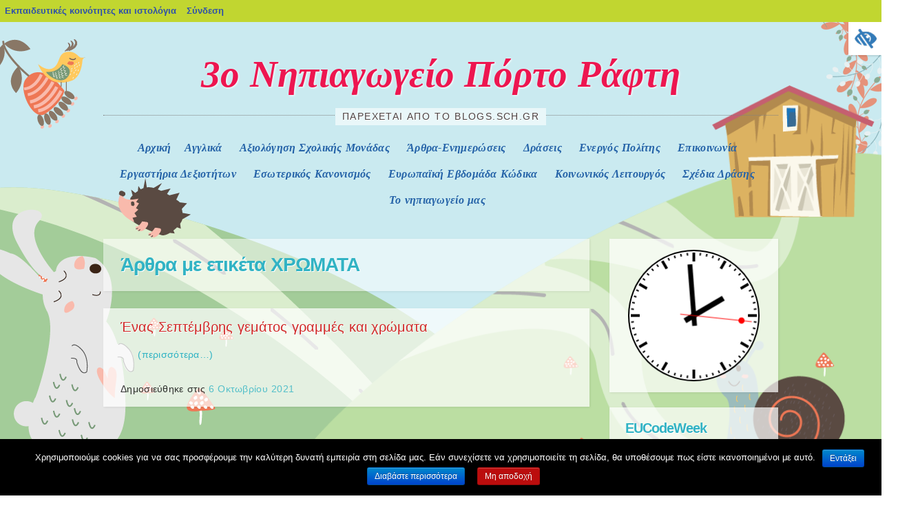

--- FILE ---
content_type: text/html; charset=UTF-8
request_url: https://blogs.sch.gr/3nipporaf/tag/chromata/
body_size: 19099
content:
<!DOCTYPE html>
<html lang="el"  prefix="og: https://ogp.me/ns#">
<head>
<meta charset="UTF-8" />
<meta name="viewport" content="width=device-width, initial-scale=1">
<title>ΧΡΩΜΑΤΑ | 3ο Νηπιαγωγείο Πόρτο Ράφτη</title>
<link rel="profile" href="https://gmpg.org/xfn/11" />
<link rel="pingback" href="https://blogs.sch.gr/3nipporaf/xmlrpc.php" />
<!--[if lt IE 9]>
<script src="https://blogs.sch.gr/3nipporaf/wp-content/themes/rabbit/js/html5.js"></script>
<![endif]-->
<!--[if lte IE 9]>
<link rel="stylesheet" href="https://blogs.sch.gr/3nipporaf/wp-content/themes/rabbit/ie.css">
<![endif]-->

<title>ΧΡΩΜΑΤΑ &#8211; 3ο Νηπιαγωγείο Πόρτο Ράφτη</title>
<meta name='robots' content='max-image-preview:large' />
<link rel="alternate" type="application/rss+xml" title="Ροή RSS &raquo; 3ο Νηπιαγωγείο Πόρτο Ράφτη" href="https://blogs.sch.gr/3nipporaf/feed/" />
<link rel="alternate" type="application/rss+xml" title="Ροή Σχολίων &raquo; 3ο Νηπιαγωγείο Πόρτο Ράφτη" href="https://blogs.sch.gr/3nipporaf/comments/feed/" />
		<meta property="og:title" content="3ο Νηπιαγωγείο Πόρτο Ράφτη" />
				<meta property="og:description" content="Παρέχεται από το Blogs.sch.gr" />
		<meta property="og:type" content="website"/>
			<meta property="og:url" content="https://blogs.sch.gr/3nipporaf/2021/10/06/enas-septemvris-gematos-grammes-kai-chromata/" />
	<meta property="og:site_name" content="3ο Νηπιαγωγείο Πόρτο Ράφτη" />
		<meta property="og:image" content="https://blogs.sch.gr/wp-content/themes/cinematix-child/screenshot.png" />
	<link rel="alternate" type="application/rss+xml" title="Ετικέτα ροής 3ο Νηπιαγωγείο Πόρτο Ράφτη &raquo; ΧΡΩΜΑΤΑ" href="https://blogs.sch.gr/3nipporaf/tag/chromata/feed/" />
<script>
window._wpemojiSettings = {"baseUrl":"https:\/\/s.w.org\/images\/core\/emoji\/14.0.0\/72x72\/","ext":".png","svgUrl":"https:\/\/s.w.org\/images\/core\/emoji\/14.0.0\/svg\/","svgExt":".svg","source":{"concatemoji":"https:\/\/blogs.sch.gr\/3nipporaf\/wp-includes\/js\/wp-emoji-release.min.js"}};
/*! This file is auto-generated */
!function(e,a,t){var n,r,o,i=a.createElement("canvas"),p=i.getContext&&i.getContext("2d");function s(e,t){p.clearRect(0,0,i.width,i.height),p.fillText(e,0,0);e=i.toDataURL();return p.clearRect(0,0,i.width,i.height),p.fillText(t,0,0),e===i.toDataURL()}function c(e){var t=a.createElement("script");t.src=e,t.defer=t.type="text/javascript",a.getElementsByTagName("head")[0].appendChild(t)}for(o=Array("flag","emoji"),t.supports={everything:!0,everythingExceptFlag:!0},r=0;r<o.length;r++)t.supports[o[r]]=function(e){if(p&&p.fillText)switch(p.textBaseline="top",p.font="600 32px Arial",e){case"flag":return s("\ud83c\udff3\ufe0f\u200d\u26a7\ufe0f","\ud83c\udff3\ufe0f\u200b\u26a7\ufe0f")?!1:!s("\ud83c\uddfa\ud83c\uddf3","\ud83c\uddfa\u200b\ud83c\uddf3")&&!s("\ud83c\udff4\udb40\udc67\udb40\udc62\udb40\udc65\udb40\udc6e\udb40\udc67\udb40\udc7f","\ud83c\udff4\u200b\udb40\udc67\u200b\udb40\udc62\u200b\udb40\udc65\u200b\udb40\udc6e\u200b\udb40\udc67\u200b\udb40\udc7f");case"emoji":return!s("\ud83e\udef1\ud83c\udffb\u200d\ud83e\udef2\ud83c\udfff","\ud83e\udef1\ud83c\udffb\u200b\ud83e\udef2\ud83c\udfff")}return!1}(o[r]),t.supports.everything=t.supports.everything&&t.supports[o[r]],"flag"!==o[r]&&(t.supports.everythingExceptFlag=t.supports.everythingExceptFlag&&t.supports[o[r]]);t.supports.everythingExceptFlag=t.supports.everythingExceptFlag&&!t.supports.flag,t.DOMReady=!1,t.readyCallback=function(){t.DOMReady=!0},t.supports.everything||(n=function(){t.readyCallback()},a.addEventListener?(a.addEventListener("DOMContentLoaded",n,!1),e.addEventListener("load",n,!1)):(e.attachEvent("onload",n),a.attachEvent("onreadystatechange",function(){"complete"===a.readyState&&t.readyCallback()})),(e=t.source||{}).concatemoji?c(e.concatemoji):e.wpemoji&&e.twemoji&&(c(e.twemoji),c(e.wpemoji)))}(window,document,window._wpemojiSettings);
</script>
<style>
img.wp-smiley,
img.emoji {
	display: inline !important;
	border: none !important;
	box-shadow: none !important;
	height: 1em !important;
	width: 1em !important;
	margin: 0 0.07em !important;
	vertical-align: -0.1em !important;
	background: none !important;
	padding: 0 !important;
}
</style>
	<link rel='stylesheet' id='wp-quicklatex-format-css' href='https://blogs.sch.gr/3nipporaf/wp-content/plugins/wp-quicklatex/css/quicklatex-format.css' media='all' />
<link rel='stylesheet' id='dashicons-css' href='https://blogs.sch.gr/3nipporaf/wp-includes/css/dashicons.min.css' media='all' />
<link rel='stylesheet' id='admin-bar-css' href='https://blogs.sch.gr/3nipporaf/wp-includes/css/admin-bar.min.css' media='all' />
<style id='admin-bar-inline-css'>

			@font-face {
				font-family: 'w3tc';
				src: url('https://blogs.sch.gr/3nipporaf/wp-content/plugins/w3-total-cache/pub/fonts/w3tc.eot');
				src: url('https://blogs.sch.gr/3nipporaf/wp-content/plugins/w3-total-cache/pub/fonts/w3tc.eot?#iefix') format('embedded-opentype'),
					url('https://blogs.sch.gr/3nipporaf/wp-content/plugins/w3-total-cache/pub/fonts/w3tc.woff') format('woff'),
					url('https://blogs.sch.gr/3nipporaf/wp-content/plugins/w3-total-cache/pub/fonts/w3tc.ttf') format('truetype'),
					url('https://blogs.sch.gr/3nipporaf/wp-content/plugins/w3-total-cache/pub/fonts/w3tc.svg#w3tc') format('svg');
				font-weight: normal;
				font-style: normal;
			}
			.w3tc-icon:before{
				content:'\0041'; top: 2px;
				font-family: 'w3tc';
			}
</style>
<link rel='stylesheet' id='wp-block-library-css' href='https://blogs.sch.gr/3nipporaf/wp-includes/css/dist/block-library/style.min.css' media='all' />
<link rel='stylesheet' id='bp-login-form-block-css' href='https://blogs.sch.gr/3nipporaf/wp-content/plugins/buddypress/bp-core/css/blocks/login-form.min.css' media='all' />
<link rel='stylesheet' id='bp-member-block-css' href='https://blogs.sch.gr/3nipporaf/wp-content/plugins/buddypress/bp-members/css/blocks/member.min.css' media='all' />
<link rel='stylesheet' id='bp-members-block-css' href='https://blogs.sch.gr/3nipporaf/wp-content/plugins/buddypress/bp-members/css/blocks/members.min.css' media='all' />
<link rel='stylesheet' id='bp-dynamic-members-block-css' href='https://blogs.sch.gr/3nipporaf/wp-content/plugins/buddypress/bp-members/css/blocks/dynamic-members.min.css' media='all' />
<link rel='stylesheet' id='bp-latest-activities-block-css' href='https://blogs.sch.gr/3nipporaf/wp-content/plugins/buddypress/bp-activity/css/blocks/latest-activities.min.css' media='all' />
<link rel='stylesheet' id='bp-recent-posts-block-css' href='https://blogs.sch.gr/3nipporaf/wp-content/plugins/buddypress/bp-blogs/css/blocks/recent-posts.min.css' media='all' />
<link rel='stylesheet' id='bp-friends-block-css' href='https://blogs.sch.gr/3nipporaf/wp-content/plugins/buddypress/bp-friends/css/blocks/friends.min.css' media='all' />
<link rel='stylesheet' id='bp-group-block-css' href='https://blogs.sch.gr/3nipporaf/wp-content/plugins/buddypress/bp-groups/css/blocks/group.min.css' media='all' />
<link rel='stylesheet' id='bp-groups-block-css' href='https://blogs.sch.gr/3nipporaf/wp-content/plugins/buddypress/bp-groups/css/blocks/groups.min.css' media='all' />
<link rel='stylesheet' id='bp-dynamic-groups-block-css' href='https://blogs.sch.gr/3nipporaf/wp-content/plugins/buddypress/bp-groups/css/blocks/dynamic-groups.min.css' media='all' />
<link rel='stylesheet' id='bp-sitewide-notices-block-css' href='https://blogs.sch.gr/3nipporaf/wp-content/plugins/buddypress/bp-messages/css/blocks/sitewide-notices.min.css' media='all' />
<link rel='stylesheet' id='classic-theme-styles-css' href='https://blogs.sch.gr/3nipporaf/wp-includes/css/classic-themes.min.css' media='all' />
<style id='global-styles-inline-css'>
body{--wp--preset--color--black: #000000;--wp--preset--color--cyan-bluish-gray: #abb8c3;--wp--preset--color--white: #ffffff;--wp--preset--color--pale-pink: #f78da7;--wp--preset--color--vivid-red: #cf2e2e;--wp--preset--color--luminous-vivid-orange: #ff6900;--wp--preset--color--luminous-vivid-amber: #fcb900;--wp--preset--color--light-green-cyan: #7bdcb5;--wp--preset--color--vivid-green-cyan: #00d084;--wp--preset--color--pale-cyan-blue: #8ed1fc;--wp--preset--color--vivid-cyan-blue: #0693e3;--wp--preset--color--vivid-purple: #9b51e0;--wp--preset--gradient--vivid-cyan-blue-to-vivid-purple: linear-gradient(135deg,rgba(6,147,227,1) 0%,rgb(155,81,224) 100%);--wp--preset--gradient--light-green-cyan-to-vivid-green-cyan: linear-gradient(135deg,rgb(122,220,180) 0%,rgb(0,208,130) 100%);--wp--preset--gradient--luminous-vivid-amber-to-luminous-vivid-orange: linear-gradient(135deg,rgba(252,185,0,1) 0%,rgba(255,105,0,1) 100%);--wp--preset--gradient--luminous-vivid-orange-to-vivid-red: linear-gradient(135deg,rgba(255,105,0,1) 0%,rgb(207,46,46) 100%);--wp--preset--gradient--very-light-gray-to-cyan-bluish-gray: linear-gradient(135deg,rgb(238,238,238) 0%,rgb(169,184,195) 100%);--wp--preset--gradient--cool-to-warm-spectrum: linear-gradient(135deg,rgb(74,234,220) 0%,rgb(151,120,209) 20%,rgb(207,42,186) 40%,rgb(238,44,130) 60%,rgb(251,105,98) 80%,rgb(254,248,76) 100%);--wp--preset--gradient--blush-light-purple: linear-gradient(135deg,rgb(255,206,236) 0%,rgb(152,150,240) 100%);--wp--preset--gradient--blush-bordeaux: linear-gradient(135deg,rgb(254,205,165) 0%,rgb(254,45,45) 50%,rgb(107,0,62) 100%);--wp--preset--gradient--luminous-dusk: linear-gradient(135deg,rgb(255,203,112) 0%,rgb(199,81,192) 50%,rgb(65,88,208) 100%);--wp--preset--gradient--pale-ocean: linear-gradient(135deg,rgb(255,245,203) 0%,rgb(182,227,212) 50%,rgb(51,167,181) 100%);--wp--preset--gradient--electric-grass: linear-gradient(135deg,rgb(202,248,128) 0%,rgb(113,206,126) 100%);--wp--preset--gradient--midnight: linear-gradient(135deg,rgb(2,3,129) 0%,rgb(40,116,252) 100%);--wp--preset--duotone--dark-grayscale: url('#wp-duotone-dark-grayscale');--wp--preset--duotone--grayscale: url('#wp-duotone-grayscale');--wp--preset--duotone--purple-yellow: url('#wp-duotone-purple-yellow');--wp--preset--duotone--blue-red: url('#wp-duotone-blue-red');--wp--preset--duotone--midnight: url('#wp-duotone-midnight');--wp--preset--duotone--magenta-yellow: url('#wp-duotone-magenta-yellow');--wp--preset--duotone--purple-green: url('#wp-duotone-purple-green');--wp--preset--duotone--blue-orange: url('#wp-duotone-blue-orange');--wp--preset--font-size--small: 13px;--wp--preset--font-size--medium: 20px;--wp--preset--font-size--large: 36px;--wp--preset--font-size--x-large: 42px;--wp--preset--spacing--20: 0.44rem;--wp--preset--spacing--30: 0.67rem;--wp--preset--spacing--40: 1rem;--wp--preset--spacing--50: 1.5rem;--wp--preset--spacing--60: 2.25rem;--wp--preset--spacing--70: 3.38rem;--wp--preset--spacing--80: 5.06rem;--wp--preset--shadow--natural: 6px 6px 9px rgba(0, 0, 0, 0.2);--wp--preset--shadow--deep: 12px 12px 50px rgba(0, 0, 0, 0.4);--wp--preset--shadow--sharp: 6px 6px 0px rgba(0, 0, 0, 0.2);--wp--preset--shadow--outlined: 6px 6px 0px -3px rgba(255, 255, 255, 1), 6px 6px rgba(0, 0, 0, 1);--wp--preset--shadow--crisp: 6px 6px 0px rgba(0, 0, 0, 1);}:where(.is-layout-flex){gap: 0.5em;}body .is-layout-flow > .alignleft{float: left;margin-inline-start: 0;margin-inline-end: 2em;}body .is-layout-flow > .alignright{float: right;margin-inline-start: 2em;margin-inline-end: 0;}body .is-layout-flow > .aligncenter{margin-left: auto !important;margin-right: auto !important;}body .is-layout-constrained > .alignleft{float: left;margin-inline-start: 0;margin-inline-end: 2em;}body .is-layout-constrained > .alignright{float: right;margin-inline-start: 2em;margin-inline-end: 0;}body .is-layout-constrained > .aligncenter{margin-left: auto !important;margin-right: auto !important;}body .is-layout-constrained > :where(:not(.alignleft):not(.alignright):not(.alignfull)){max-width: var(--wp--style--global--content-size);margin-left: auto !important;margin-right: auto !important;}body .is-layout-constrained > .alignwide{max-width: var(--wp--style--global--wide-size);}body .is-layout-flex{display: flex;}body .is-layout-flex{flex-wrap: wrap;align-items: center;}body .is-layout-flex > *{margin: 0;}:where(.wp-block-columns.is-layout-flex){gap: 2em;}.has-black-color{color: var(--wp--preset--color--black) !important;}.has-cyan-bluish-gray-color{color: var(--wp--preset--color--cyan-bluish-gray) !important;}.has-white-color{color: var(--wp--preset--color--white) !important;}.has-pale-pink-color{color: var(--wp--preset--color--pale-pink) !important;}.has-vivid-red-color{color: var(--wp--preset--color--vivid-red) !important;}.has-luminous-vivid-orange-color{color: var(--wp--preset--color--luminous-vivid-orange) !important;}.has-luminous-vivid-amber-color{color: var(--wp--preset--color--luminous-vivid-amber) !important;}.has-light-green-cyan-color{color: var(--wp--preset--color--light-green-cyan) !important;}.has-vivid-green-cyan-color{color: var(--wp--preset--color--vivid-green-cyan) !important;}.has-pale-cyan-blue-color{color: var(--wp--preset--color--pale-cyan-blue) !important;}.has-vivid-cyan-blue-color{color: var(--wp--preset--color--vivid-cyan-blue) !important;}.has-vivid-purple-color{color: var(--wp--preset--color--vivid-purple) !important;}.has-black-background-color{background-color: var(--wp--preset--color--black) !important;}.has-cyan-bluish-gray-background-color{background-color: var(--wp--preset--color--cyan-bluish-gray) !important;}.has-white-background-color{background-color: var(--wp--preset--color--white) !important;}.has-pale-pink-background-color{background-color: var(--wp--preset--color--pale-pink) !important;}.has-vivid-red-background-color{background-color: var(--wp--preset--color--vivid-red) !important;}.has-luminous-vivid-orange-background-color{background-color: var(--wp--preset--color--luminous-vivid-orange) !important;}.has-luminous-vivid-amber-background-color{background-color: var(--wp--preset--color--luminous-vivid-amber) !important;}.has-light-green-cyan-background-color{background-color: var(--wp--preset--color--light-green-cyan) !important;}.has-vivid-green-cyan-background-color{background-color: var(--wp--preset--color--vivid-green-cyan) !important;}.has-pale-cyan-blue-background-color{background-color: var(--wp--preset--color--pale-cyan-blue) !important;}.has-vivid-cyan-blue-background-color{background-color: var(--wp--preset--color--vivid-cyan-blue) !important;}.has-vivid-purple-background-color{background-color: var(--wp--preset--color--vivid-purple) !important;}.has-black-border-color{border-color: var(--wp--preset--color--black) !important;}.has-cyan-bluish-gray-border-color{border-color: var(--wp--preset--color--cyan-bluish-gray) !important;}.has-white-border-color{border-color: var(--wp--preset--color--white) !important;}.has-pale-pink-border-color{border-color: var(--wp--preset--color--pale-pink) !important;}.has-vivid-red-border-color{border-color: var(--wp--preset--color--vivid-red) !important;}.has-luminous-vivid-orange-border-color{border-color: var(--wp--preset--color--luminous-vivid-orange) !important;}.has-luminous-vivid-amber-border-color{border-color: var(--wp--preset--color--luminous-vivid-amber) !important;}.has-light-green-cyan-border-color{border-color: var(--wp--preset--color--light-green-cyan) !important;}.has-vivid-green-cyan-border-color{border-color: var(--wp--preset--color--vivid-green-cyan) !important;}.has-pale-cyan-blue-border-color{border-color: var(--wp--preset--color--pale-cyan-blue) !important;}.has-vivid-cyan-blue-border-color{border-color: var(--wp--preset--color--vivid-cyan-blue) !important;}.has-vivid-purple-border-color{border-color: var(--wp--preset--color--vivid-purple) !important;}.has-vivid-cyan-blue-to-vivid-purple-gradient-background{background: var(--wp--preset--gradient--vivid-cyan-blue-to-vivid-purple) !important;}.has-light-green-cyan-to-vivid-green-cyan-gradient-background{background: var(--wp--preset--gradient--light-green-cyan-to-vivid-green-cyan) !important;}.has-luminous-vivid-amber-to-luminous-vivid-orange-gradient-background{background: var(--wp--preset--gradient--luminous-vivid-amber-to-luminous-vivid-orange) !important;}.has-luminous-vivid-orange-to-vivid-red-gradient-background{background: var(--wp--preset--gradient--luminous-vivid-orange-to-vivid-red) !important;}.has-very-light-gray-to-cyan-bluish-gray-gradient-background{background: var(--wp--preset--gradient--very-light-gray-to-cyan-bluish-gray) !important;}.has-cool-to-warm-spectrum-gradient-background{background: var(--wp--preset--gradient--cool-to-warm-spectrum) !important;}.has-blush-light-purple-gradient-background{background: var(--wp--preset--gradient--blush-light-purple) !important;}.has-blush-bordeaux-gradient-background{background: var(--wp--preset--gradient--blush-bordeaux) !important;}.has-luminous-dusk-gradient-background{background: var(--wp--preset--gradient--luminous-dusk) !important;}.has-pale-ocean-gradient-background{background: var(--wp--preset--gradient--pale-ocean) !important;}.has-electric-grass-gradient-background{background: var(--wp--preset--gradient--electric-grass) !important;}.has-midnight-gradient-background{background: var(--wp--preset--gradient--midnight) !important;}.has-small-font-size{font-size: var(--wp--preset--font-size--small) !important;}.has-medium-font-size{font-size: var(--wp--preset--font-size--medium) !important;}.has-large-font-size{font-size: var(--wp--preset--font-size--large) !important;}.has-x-large-font-size{font-size: var(--wp--preset--font-size--x-large) !important;}
.wp-block-navigation a:where(:not(.wp-element-button)){color: inherit;}
:where(.wp-block-columns.is-layout-flex){gap: 2em;}
.wp-block-pullquote{font-size: 1.5em;line-height: 1.6;}
</style>
<link rel='stylesheet' id='fonts_for_icons-css' href='https://blogs.sch.gr/3nipporaf/wp-content/themes/cinematix-child/css/fonts.css' media='all' />
<link rel='stylesheet' id='my-admin-bar-style-css' href='https://blogs.sch.gr/3nipporaf/wp-content/themes/cinematix-child/css/my-admin-bar.css' media='all' />
<link rel='stylesheet' id='bp-admin-bar-css' href='https://blogs.sch.gr/3nipporaf/wp-content/plugins/buddypress/bp-core/css/admin-bar.min.css' media='all' />
<link rel='stylesheet' id='bp-legacy-css-css' href='https://blogs.sch.gr/3nipporaf/wp-content/plugins/buddypress/bp-templates/bp-legacy/css/buddypress.min.css' media='screen' />
<link rel='stylesheet' id='cookie-notice-front-css' href='https://blogs.sch.gr/3nipporaf/wp-content/plugins/cookie-notice/css/front.min.css' media='all' />
<link rel='stylesheet' id='gb_responsive_menu_style-css' href='https://blogs.sch.gr/3nipporaf/wp-content/plugins/gb_responsive_menu/css/style.css' media='all' />
<link rel='stylesheet' id='rt-wpp-plugin-style-css' href='https://blogs.sch.gr/3nipporaf/wp-content/plugins/rt-prettyphoto/css/prettyPhoto.css' media='all' />
<link rel='stylesheet' id='xmascount-styles-css' href='https://blogs.sch.gr/3nipporaf/wp-content/plugins/santas-christmas-countdown/css/cw_xmascount-styles.css' media='all' />
<link rel='stylesheet' id='wpah-front-styles-css' href='https://blogs.sch.gr/3nipporaf/wp-content/plugins/wp-accessibility-helper/assets/css/wp-accessibility-helper.min.css' media='all' />
<link rel='stylesheet' id='bbw-style-css' href='https://blogs.sch.gr/3nipporaf/wp-content/plugins/LS-buddybar-widget/buddybar-style.css' media='all' />
<link rel='stylesheet' id='category-sticky-post-css' href='https://blogs.sch.gr/3nipporaf/wp-content/plugins/category-sticky-post/css/plugin.css' media='all' />
<link rel='stylesheet' id='style-css' href='https://blogs.sch.gr/3nipporaf/wp-content/themes/rabbit/style.css' media='all' />
<link rel='stylesheet' id='volumeSliderStyling-css' href='https://blogs.sch.gr/3nipporaf/wp-content/plugins/ersradio-widget/widgetStyling.css' media='all' />
<link rel='stylesheet' id='ics-calendar-css' href='https://blogs.sch.gr/3nipporaf/wp-content/plugins/ics-calendar/assets/style.min.css' media='all' />
<script>
if (document.location.protocol !== "https:") {
	document.location = document.URL.replace(/^http:/i, "https:");
}
</script>
	<script src='https://blogs.sch.gr/3nipporaf/wp-includes/js/jquery/jquery.min.js' id='jquery-core-js'></script>
<script src='https://blogs.sch.gr/3nipporaf/wp-includes/js/jquery/jquery-migrate.min.js' id='jquery-migrate-js'></script>
<script src='https://blogs.sch.gr/3nipporaf/wp-content/plugins/buddypress/bp-core/js/confirm.min.js' id='bp-confirm-js'></script>
<script src='https://blogs.sch.gr/3nipporaf/wp-content/plugins/buddypress/bp-core/js/widget-members.min.js' id='bp-widget-members-js'></script>
<script src='https://blogs.sch.gr/3nipporaf/wp-content/plugins/buddypress/bp-core/js/jquery-query.min.js' id='bp-jquery-query-js'></script>
<script src='https://blogs.sch.gr/3nipporaf/wp-content/plugins/buddypress/bp-core/js/vendor/jquery-cookie.min.js' id='bp-jquery-cookie-js'></script>
<script src='https://blogs.sch.gr/3nipporaf/wp-content/plugins/buddypress/bp-core/js/vendor/jquery-scroll-to.min.js' id='bp-jquery-scroll-to-js'></script>
<script id='bp-legacy-js-js-extra'>
var BP_DTheme = {"accepted":"\u0391\u03c0\u03bf\u03b4\u03b5\u03ba\u03c4\u03cc","close":"\u039a\u03bb\u03b5\u03af\u03c3\u03b9\u03bc\u03bf","comments":"\u03c3\u03c7\u03cc\u03bb\u03b9\u03b1","leave_group_confirm":"\u0395\u03af\u03c3\u03c4\u03b5 \u03c3\u03af\u03b3\u03bf\u03c5\u03c1\u03bf\u03c2 \u03cc\u03c4\u03b9 \u03b8\u03ad\u03bb\u03b5\u03c4\u03b5 \u03bd\u03b1 \u03b1\u03c0\u03bf\u03c7\u03c9\u03c1\u03ae\u03c3\u03b5\u03c4\u03b5 \u03b1\u03c0\u03cc \u03c4\u03b7\u03bd \u03bf\u03bc\u03ac\u03b4\u03b1;","mark_as_fav":"\u0391\u03b3\u03b1\u03c0\u03b7\u03bc\u03ad\u03bd\u03bf","my_favs":"\u03a4\u03b1 \u0391\u03b3\u03b1\u03c0\u03b7\u03bc\u03ad\u03bd\u03b1 \u03bc\u03bf\u03c5","rejected":"\u0391\u03c0\u03bf\u03c1\u03c1\u03af\u03c6\u03b8\u03b7\u03ba\u03b5","remove_fav":"\u0391\u03c6\u03b1\u03af\u03c1\u03b5\u03c3\u03b7 \u0391\u03b3\u03b1\u03c0\u03b7\u03bc\u03ad\u03bd\u03bf\u03c5","show_all":"\u0395\u03bc\u03c6\u03ac\u03bd\u03b9\u03c3\u03b7 \u03cc\u03bb\u03c9\u03bd","show_all_comments":"\u03a0\u03c1\u03cc\u03b2\u03b1\u03bb\u03b5 \u03cc\u03bb\u03b1 \u03c4\u03b1 \u03c3\u03c7\u03cc\u03bb\u03b9\u03b1 \u03b3\u03b9\u03b1 \u03b1\u03c5\u03c4\u03cc \u03c4\u03bf \u03b8\u03ad\u03bc\u03b1","show_x_comments":"\u03a0\u03c1\u03bf\u03b2\u03bf\u03bb\u03ae \u03cc\u03bb\u03c9\u03bd \u03c4\u03c9\u03bd \u03c3\u03c7\u03bf\u03bb\u03af\u03c9\u03bd (%d)","unsaved_changes":"\u03a4\u03bf \u03c0\u03c1\u03bf\u03c6\u03af\u03bb \u03c3\u03b1\u03c2 \u03ad\u03c7\u03b5\u03b9 \u03bc\u03b7 \u03b1\u03c0\u03bf\u03b8\u03b7\u03ba\u03b5\u03c5\u03bc\u03ad\u03bd\u03b5\u03c2 \u03b1\u03bb\u03bb\u03b1\u03b3\u03ad\u03c2. \u0391\u03bd \u03c6\u03cd\u03b3\u03b5\u03c4\u03b5 \u03b1\u03c0\u03cc \u03c4\u03b7\u03bd \u03c3\u03b5\u03bb\u03af\u03b4\u03b1, \u03bf\u03b9 \u03b1\u03bb\u03bb\u03b1\u03b3\u03ad\u03c2 \u03b8\u03b1 \u03c7\u03b1\u03b8\u03bf\u03cd\u03bd.","view":"\u03a0\u03c1\u03bf\u03b2\u03bf\u03bb\u03ae","store_filter_settings":""};
</script>
<script src='https://blogs.sch.gr/3nipporaf/wp-content/plugins/buddypress/bp-templates/bp-legacy/js/buddypress.min.js' id='bp-legacy-js-js'></script>
<script id='cookie-notice-front-js-extra'>
var cnArgs = {"ajaxurl":"https:\/\/blogs.sch.gr\/3nipporaf\/wp-admin\/admin-ajax.php","hideEffect":"fade","onScroll":"","onScrollOffset":"100","onClick":"","cookieName":"cookie_notice_accepted","cookieValue":"true","cookieTime":"2592000","cookiePath":"\/","cookieDomain":"","redirection":"","cache":"1","refuse":"no","revoke_cookies":"0","revoke_cookies_opt":"automatic","secure":"1"};
</script>
<script src='https://blogs.sch.gr/3nipporaf/wp-content/plugins/cookie-notice/js/front.min.js' id='cookie-notice-front-js'></script>
<script src='https://blogs.sch.gr/3nipporaf/wp-content/plugins/gb_responsive_menu/js/gb_responsive_menu.js' id='gb_responsive_menu_js-js'></script>
<script src='https://blogs.sch.gr/3nipporaf/wp-content/plugins/rt-prettyphoto/js/jquery.prettyPhoto.js' id='rt-wpp-plugin-active-js'></script>
<script src='https://blogs.sch.gr/3nipporaf/wp-content/plugins/rt-prettyphoto/js/wpp-active.js' id='rt-wpp-plugin-script-active-js'></script>
<script src='https://blogs.sch.gr/3nipporaf/wp-content/plugins/wp-quicklatex/js/wp-quicklatex-frontend.js' id='wp-quicklatex-frontend-js'></script>
<meta property="fb:app_id" content="966242223397117" />
<style>.pp_download{ background: #ccc;  border-radius: 3px;   height: 25px;   padding: 4px;}</style>

<script>
jQuery(document).ready(function() {
   jQuery("a[rel^='prettyPhoto']").prettyPhoto({
   changepicturecallback: function(){
       jQuery(".pp_social").append("<span class='pp_download_place'></span>");
        $getit= settings.image_markup.replace(/{path}/g,pp_images[set_position]);
      jQuery(".pp_pic_holder").find('.pp_details .pp_download_place').html('<a class="pp_download" href="'+pp_images[set_position]+'" download>Download</a>');
        }
    });
});
</script><style>#wp-admin-bar-wp-logo{  }
	
	div#community-profile-page li.bp-blogs-profile-stats:before {content:" "!important;}
	div#community-profile-page li.bp-blogs-profile-stats {background: url("/wp-content/favicon.ico") no-repeat; padding-left:16px}
   
	#wpadminbar #wp-admin-bar-wp-logo > .ab-item .ab-icon:before {content:" "!important;}
	#wpadminbar .quicklinks li .blavatar:before {content:" "!important;}
   /*#wp-admin-bar-wp-logo>.ab-item .ab-icon  { background: url("/wp-content/favicon.ico") no-repeat;}
      #wpadminbar .quicklinks li div.blavatar { background: url("/wp-content/favicon.ico") no-repeat;}*/
/*                img.blavatar { display: none;}*/
                </style>
	<script>var ajaxurl = 'https://blogs.sch.gr/3nipporaf/wp-admin/admin-ajax.php';</script>

<style>
/* Begin Royal PrettyPhoto Styles*/

div.ppt{ display: none;}
		/* End Royal PrettyPhoto Styles*/
</style>
		<script>var BPAPRConfig={"root_url":"https:\/\/blogs.sch.gr\/3nipporaf\/wp-content\/plugins\/bp-activity-plus-reloaded","temp_img_url":"https:\/\/blogs.sch.gr\/3nipporaf\/files\/bpfb\/tmp\/","base_img_url":"https:\/\/blogs.sch.gr\/3nipporaf\/files\/bpfb\/","theme":"default","alignment":"left","allowed_items":["photos","videos","links"]};</script><style>.recentcomments a{display:inline !important;padding:0 !important;margin:0 !important;}</style>		<style>
		    	.site-title a {
	    	background-image: none;
	    	-webkit-text-fill-color: #ed1650 !important;
	    	color: #ed1650 !important;
	    	}
		</style>
	<style media="print">#wpadminbar { display:none; }</style>
	<style media="screen">
	html { margin-top: 32px !important; }
	@media screen and ( max-width: 782px ) {
		html { margin-top: 46px !important; }
	}
</style>
	</head>

<body class="bp-legacy archive tag tag-chromata tag-1471733 admin-bar no-customize-support el cookies-not-set chrome osx wp-accessibility-helper wah_fstype_script accessibility-location-right active-sidebar no-js">
    <div id="page" class="hfeed site">
	<div id="stars-1"></div>
	<div id="stars-2"></div>

		<header id="masthead" class="site-header">
		<hgroup>
						<h1 class="site-title" data-text="3ο Νηπιαγωγείο Πόρτο Ράφτη"><a href="https://blogs.sch.gr/3nipporaf/" title="3ο Νηπιαγωγείο Πόρτο Ράφτη" rel="home">3ο Νηπιαγωγείο Πόρτο Ράφτη</a></h1>
		<div class="line-through">
		<h2 class="site-description">Παρέχεται από το Blogs.sch.gr</h2>		</div>
		</hgroup>

		<nav  class="site-navigation main-navigation">
			<h2 class="assistive-text">Μενού</h2>
			<div class="assistive-text skip-link"><a href="#content" title="Μετάβαση στο περιεχόμενο">Μετάβαση στο περιεχόμενο</a></div>

			<div class="menu"><ul>
<li ><a href="https://blogs.sch.gr/3nipporaf/">Αρχική</a></li><li class="page_item page-item-4459"><a href="https://blogs.sch.gr/3nipporaf/agglika/">Αγγλικά</a></li>
<li class="page_item page-item-4592"><a href="https://blogs.sch.gr/3nipporaf/aiiologisi-scholikis-monadas/">Αξιολόγηση Σχολικής  Μονάδας</a></li>
<li class="page_item page-item-3518"><a href="https://blogs.sch.gr/3nipporaf/arthra/">Άρθρα-Ενημερώσεις</a></li>
<li class="page_item page-item-3520"><a href="https://blogs.sch.gr/3nipporaf/ekdiloseis-endoscholiki-epimorfosi/">Δράσεις</a></li>
<li class="page_item page-item-4609"><a href="https://blogs.sch.gr/3nipporaf/energos-politis/">Ενεργός Πολίτης</a></li>
<li class="page_item page-item-1492"><a href="https://blogs.sch.gr/3nipporaf/epikoinonia/">Επικοινωνία</a></li>
<li class="page_item page-item-4348"><a href="https://blogs.sch.gr/3nipporaf/ergastiria-dexiotiton/">Εργαστήρια Δεξιοτήτων</a></li>
<li class="page_item page-item-4458"><a href="https://blogs.sch.gr/3nipporaf/esoterikos-kanonismos/">Εσωτερικός Κανονισμός</a></li>
<li class="page_item page-item-4726"><a href="https://blogs.sch.gr/3nipporaf/eyropaiki-evdomada-kodika/">Ευρωπαϊκή Εβδομάδα Κώδικα</a></li>
<li class="page_item page-item-4460"><a href="https://blogs.sch.gr/3nipporaf/koinonikos-leitoyrgos/">Κοινωνικός Λειτουργός</a></li>
<li class="page_item page-item-3519"><a href="https://blogs.sch.gr/3nipporaf/schedia-drasis/">Σχέδια Δράσης</a></li>
<li class="page_item page-item-3521"><a href="https://blogs.sch.gr/3nipporaf/to-nipiagogeio-mas/">Το νηπιαγωγείο μας</a></li>
</ul></div>
		</nav><!-- .site-navigation .main-navigation -->
	</header><!-- #masthead .site-header -->

	<div id="main" class="site-main">
		<section id="primary" class="content-area">
			<div id="content" class="site-content" role="main">

							<header class="page-header">
					<h1 class="page-title">
						Άρθρα με ετικέτα <span>ΧΡΩΜΑΤΑ</span>					</h1>
									</header><!-- .page-header -->

				    													<article id="post-519" class="post-519 post type-post status-publish format-standard hentry category-archi-chronias-grammes-schimata-chromata tag-archi-chronias tag-grammes tag-schimata tag-chromata">
	<header class="entry-header">
    <h2 class="entry-title"><a href="https://blogs.sch.gr/3nipporaf/2021/10/06/enas-septemvris-gematos-grammes-kai-chromata/">Ένας Σεπτέμβρης γεμάτος γραμμές και χρώματα</a></h2>	</header><!-- .entry-header -->

	    	<div class="entry-summary">
		<div class="alignleft">
			</div>				 
		<p> <a href="https://blogs.sch.gr/3nipporaf/2021/10/06/enas-septemvris-gematos-grammes-kai-chromata/#more-519" class="more-link"><span aria-label="Συνεχίστε να διαβάζετε το Ένας Σεπτέμβρης γεμάτος γραμμές και χρώματα.">(περισσότερα&hellip;)</span></a></p>
		    	</div><!-- .entry-content -->
		<footer class="entry-meta">
				    Δημοσιεύθηκε στις <a href="https://blogs.sch.gr/3nipporaf/2021/10/06/enas-septemvris-gematos-grammes-kai-chromata/" title="18:53" rel="bookmark"><time class="entry-date" datetime="2021-10-06T18:53:24+03:00" pubdate>6 Οκτωβρίου 2021</time></a><span class="byline"> από τον/την <span class="author vcard"><a class="url fn n" href="https://blogs.sch.gr/3nipporaf/author/3nipporaf/" title="Προβολή άρθρων της/του 3ο ΝΗΠΙΑΓΩΓΕΙΟ ΠΟΡΤΟ ΡΑΦΤΗ" rel="author">3ο ΝΗΠΙΑΓΩΓΕΙΟ ΠΟΡΤΟ ΡΑΦΤΗ</a></span></span>							</footer><!-- .entry-meta -->
</article><!-- #post-519 -->
								    						</div><!-- #content .site-content -->
		</section><!-- #primary .content-area -->

<div id="secondary" class="widget-area" role="complementary">
        <aside id="coolclock-widget-2" class="widget coolclock"><div class="coolclock-container" style="width:200px;height:auto;margin-right:auto;margin-left:auto"><!--[if lte IE 8]><script src="https://blogs.sch.gr/3nipporaf/wp-content/plugins/coolclock/js/excanvas.min.js"></script><![endif]-->
<canvas class="CoolClock:swissrail:100:::::#333"></canvas></div></aside><aside id="widget_sp_image-2" class="widget widget_sp_image"><h2 class="widget-title">EUCodeWeek Participant Badge</h2><img width="607" height="604" alt="EUCodeWeek Participant Badge" class="attachment-full" style="max-width: 100%;" srcset="https://blogs.sch.gr/3nipporaf/files/2025/11/Capture.png 607w, https://blogs.sch.gr/3nipporaf/files/2025/11/Capture-300x300.png 300w, https://blogs.sch.gr/3nipporaf/files/2025/11/Capture-150x150.png 150w" sizes="(max-width: 607px) 100vw, 607px" src="https://blogs.sch.gr/3nipporaf/files/2025/11/Capture.png" /></aside><aside id="search-2" class="widget widget_search">	<form method="get" id="searchform" action="https://blogs.sch.gr/3nipporaf/" role="search">
	    <label for="s" class="assistive-text">Αναζήτηση</label>
	    <input type="text" class="field" name="s" value="" id="s" placeholder="Αναζήτηση …" />
	    <div class="search-icon">
		    <input type="submit" class="submit" name="submit" id="searchsubmit" value="Αναζήτηση" />
		</div>
	</form>
</aside>
		<aside id="recent-posts-2" class="widget widget_recent_entries">
		<h2 class="widget-title">Πρόσφατα άρθρα</h2>
		<ul>
											<li>
					<a href="https://blogs.sch.gr/3nipporaf/2025/11/26/mathainoyme-gia-ti-cheimeria-narki-sto-nipiagogeio-mas/">&#x1f43b; Μαθαίνουμε για τη Χειμερία Νάρκη στο Νηπιαγωγείο μας!</a>
											<span class="post-date">26 Νοεμβρίου 2025</span>
									</li>
											<li>
					<a href="https://blogs.sch.gr/3nipporaf/2025/11/20/mathainoyme-gia-tin-pagkosmia-imera-dikaiomaton-toy-paidioy/">Μαθαίνουμε για την Παγκόσμια Ημέρα Δικαιωμάτων του Παιδιού</a>
											<span class="post-date">20 Νοεμβρίου 2025</span>
									</li>
											<li>
					<a href="https://blogs.sch.gr/3nipporaf/2025/11/18/ma-poy-pane-ta-mpalonia/">«Μα πού πάνε τα μπαλόνια;»</a>
											<span class="post-date">18 Νοεμβρίου 2025</span>
									</li>
											<li>
					<a href="https://blogs.sch.gr/3nipporaf/2025/11/17/epeteios-17is-noemvri-sto-nipiagogeio-mas/">&#x1f54a;&#xfe0f; Επέτειος 17ης Νοέμβρη στο Νηπιαγωγείο μας</a>
											<span class="post-date">17 Νοεμβρίου 2025</span>
									</li>
											<li>
					<a href="https://blogs.sch.gr/3nipporaf/2025/11/13/pagkosmia-imera-kalosynis/">&#x1f338; Παγκόσμια Ημέρα Καλοσύνης &#x1f338;</a>
											<span class="post-date">13 Νοεμβρίου 2025</span>
									</li>
					</ul>

		</aside><aside id="categories-2" class="widget widget_categories"><h2 class="widget-title">Kατηγορίες</h2><form action="https://blogs.sch.gr/3nipporaf" method="get"><label class="screen-reader-text" for="cat">Kατηγορίες</label><select  name='cat' id='cat' class='postform'>
	<option value='-1'>Επιλογή κατηγορίας</option>
	<option class="level-0" value="1471784">25η Μαρτίου 1821</option>
	<option class="level-0" value="1471742">28η ΟΚΤΩΒΡΙΟΥ</option>
	<option class="level-0" value="1471746">COVID</option>
	<option class="level-0" value="1471777">ΑΓΑΠΗ</option>
	<option class="level-0" value="1471757">ΑΓΓΕΛΟΙ</option>
	<option class="level-0" value="1471794">ΑΓΙΑΣΜΟΣ</option>
	<option class="level-0" value="1471874">ΑΕΡΑΣ</option>
	<option class="level-0" value="1471857">ΑΘΛΗΤΙΣΜΟΣ</option>
	<option class="level-0" value="1471745">ΑΝΑΚΟΙΝΩΣΕΙΣ</option>
	<option class="level-0" value="1471792">ΑΝΑΚΟΙΝΩΣΕΙΣ ΔΡΑΣΕΙΣ</option>
	<option class="level-0" value="1471875">ΑΝΑΚΥΚΛΩΣΗ</option>
	<option class="level-0" value="1471783">ΑΝΟΙΞΗ</option>
	<option class="level-0" value="1471807">ΑΝΤΙΣΤΡΟΦΗ ΜΕΤΡΗΣΗ</option>
	<option class="level-0" value="1471780">ΑΠΟΚΡΙΕΣ</option>
	<option class="level-0" value="1471803">ΑΠΟΤΑΜΙΕΥΣΗ</option>
	<option class="level-0" value="1471821">ΑΡΧΑΙΑ ΕΛΛΑΔΑ</option>
	<option class="level-0" value="1471795">ΑΡΧΗ ΧΡΟΝΙΑΣ</option>
	<option class="level-0" value="1471748">ΑΡΧΗ ΧΡΟΝΙΑΣ ΓΡΑΜΜΕΣ ΣΧΗΜΑΤΑ ΧΡΩΜΑΤΑ</option>
	<option class="level-0" value="1471774">ΒΑΣΙΛΟΠΙΤΑ</option>
	<option class="level-0" value="1471825">ΒΙΒΛΙΟ</option>
	<option class="level-0" value="1471769">ΒΟΤΑΝΑ</option>
	<option class="level-0" value="1471873">ΓΗ</option>
	<option class="level-0" value="1471864">ΓΙΟΡΤΗ ΑΕΡΟΠΟΡΙΑΣ</option>
	<option class="level-0" value="1471786">ΓΙΟΡΤΗ ΜΗΤΕΡΑΣ</option>
	<option class="level-0" value="1471847">ΓΡΑΦΗ</option>
	<option class="level-0" value="1471865">ΔΑΝΕΙΣΤΙΚΗ ΒΙΒΛΙΟΘΗΚΗ</option>
	<option class="level-0" value="1471817">ΔΕΙΝΟΣΑΥΡΟΙ</option>
	<option class="level-0" value="1471884">ΔΕΝΤΡΑ</option>
	<option class="level-0" value="1471858">ΔΙΑΓΩΝΙΣΜΟΙ</option>
	<option class="level-0" value="1471788">ΔΙΑΣΤΗΜΑ -ΠΛΑΝΗΤΕΣ</option>
	<option class="level-0" value="1471816">ΔΙΑΣΤΗΜΑ ΠΛΑΝΗΤΕΣ</option>
	<option class="level-0" value="1471738">ΔΙΑΤΡΟΦΗ</option>
	<option class="level-0" value="1471740">ΔΙΑΤΡΟΦΗ ΦΙΛΑΝΑΓΝΩΣΙΑ ΣΠΟΡΑ</option>
	<option class="level-0" value="1471882">ΔΙΑΦΟΡΕΤΙΚΟΤΗΤΑ</option>
	<option class="level-0" value="1471869">ΔΙΚΑΙΩΜΑΤΑ ΖΩΩΝ</option>
	<option class="level-0" value="1471805">ΔΙΚΑΙΩΜΑΤΑ ΠΑΙΔΙΩΝ</option>
	<option class="level-0" value="1471799">ΔΡΑΣΕΙΣ</option>
	<option class="level-0" value="1471797">ΔΡΑΣΤΗΡΙΟΤΗΤΕΣ-ΑΛΗΤΙΣΜΟΣ</option>
	<option class="level-0" value="1471778">ΕΓΓΡΑΦΕΣ</option>
	<option class="level-0" value="1471826">ΕΘΙΜΑ</option>
	<option class="level-0" value="1471744">ΕΚΠΑΙΔΕΥΤΙΚΑ ΠΡΟΓΡΑΜΜΑΤΑ</option>
	<option class="level-0" value="1471867">ΕΛΙΑ</option>
	<option class="level-0" value="1471885">ΕΝΘΥΜΙΑ</option>
	<option class="level-0" value="1471779">ΕΝΣΥΝΑΙΣΘΗΣΗ-ΠΡΟΣΦΥΓΙΚΟ-ΈΡΓΑΣΤΗΡΙΑ- ΔΕΞΙΟΤΗΤΩΝ</option>
	<option class="level-0" value="1471787">ΕΝΤΟΜΑ</option>
	<option class="level-0" value="1471830">ΕΡΓΑΣΤΗΡΙΑ ΔΕΞΙΟΤΗΤΩΝ</option>
	<option class="level-0" value="1471800">ΕΡΓΑΣΤΗΡΙΑ ΔΕΞΙΟΤΗΤΩΝ ΔΙΑΤΡΟΦΗ ΝΕΡΟ</option>
	<option class="level-0" value="1471806">ΕΡΓΑΣΤΗΡΙΑ ΦΙΛΑΝΑΓΝΩΣΙΑΣ</option>
	<option class="level-0" value="1471860">ΕΣΩΤΕΡΙΚΟΣ ΚΑΝΟΝΟΝΙΣΜΟΣ ΔΑΙ</option>
	<option class="level-0" value="1471747">ΕΥ-ΖΗΝ</option>
	<option class="level-0" value="1471741">ΕΥΡΩΠΑΪΚΗ ΕΒΔΟΜΑΔΑ ΚΩΔΙΚΑ</option>
	<option class="level-0" value="1471765">ΕΥΧΕΣ</option>
	<option class="level-0" value="1471851">ΖΩΑ</option>
	<option class="level-0" value="1471770">ΖΩΑ ΠΑΓΩΝ -ΦΙΛΑΝΑΓΝΩΣΙΑ-ΦΙΛΙΑ-ΑΓΑΠΗ</option>
	<option class="level-0" value="1471889">ΖΩΑ ΤΟΥ ΦΘΙΝΟΠΩΡΟΥ</option>
	<option class="level-0" value="1471763">ΖΩΑ ΧΕΙΜΕΡΙΑ ΝΑΡΚΗ ΧΕΙΜΩΝΑΣ</option>
	<option class="level-0" value="1471881">ΖΩΓΡΑΦΟΙ</option>
	<option class="level-0" value="1471872">Η ΖΩΗ ΣΤΟΥΣ ΠΟΛΟΥΣ</option>
	<option class="level-0" value="1471813">Η ΠΡΟΣΤΑΣΙΑ ΤΩΝ ΖΩΩΝ ΤΑ ΕΠΤΑ ΚΑΠΕΛΑ ΤΗΣ ΣΚΕΨΗΣ</option>
	<option class="level-0" value="1471842">ΚΑΙΡΟΣ</option>
	<option class="level-0" value="1471839">ΚΑΛΗ ΧΡΟΝΑ</option>
	<option class="level-0" value="1471793">ΚΑΛΟΚΑΙΡΙ</option>
	<option class="level-0" value="1471828">ΛΗΞΗ ΕΤΟΥΣ</option>
	<option class="level-0" value="1471843">ΛΟΥΛΟΥΔΙΑ</option>
	<option class="level-0" value="1471833">ΜΑΘΗΜΑΤΙΚΑ ΦΙΛΑΝΑΓΝΩΣΙΑ</option>
	<option class="level-0" value="1471848">ΜΕΣΑ ΕΠΙΚΟΙΝΩΝΙΑΣ</option>
	<option class="level-0" value="1471802">ΜΕΣΑ ΜΕΤΑΦΟΡΑΣ</option>
	<option class="level-0" value="1471824">ΜΗΝΕΣ</option>
	<option class="level-0" value="1471844">ΜΟΥΣΕΙΑ</option>
	<option class="level-0" value="1471845">ΜΟΥΣΙΚΗ</option>
	<option class="level-0" value="1471835">ΜΥΘΟΛΟΓΙΑ</option>
	<option class="level-0" value="1471871">ΝΕΟΣ ΧΡΟΝΟΣ</option>
	<option class="level-0" value="1471766">ΝΕΡΟ</option>
	<option class="level-0" value="1471862">ΟΑΣΠ</option>
	<option class="level-0" value="1471801">ΟΙΚΟΓΕΝΕΙΑ ΣΠΙΤΙ ΕΓΩ</option>
	<option class="level-0" value="1471854">ΟΝΟΜΑ</option>
	<option class="level-0" value="1471834">ΠΑΙΧΝΙΔΙΑ</option>
	<option class="level-0" value="1471785">ΠΑΣΧΑ</option>
	<option class="level-0" value="1471852">ΠΑΣΧΑΛΙΝΟ ΕΡΓΑΣΤΗΡΙ</option>
	<option class="level-0" value="1471877">ΠΕΙΡΑΜΑΤΑ</option>
	<option class="level-0" value="1471838">ΠΕΡΙΒΑΛΛΟΝ</option>
	<option class="level-0" value="1471876">ΠΛΑΝΗΤΕΣ</option>
	<option class="level-0" value="1471743">ΠΟΛΕΜΟΣ -ΕΙΡΗΝΗ</option>
	<option class="level-0" value="1471759">ΠΟΛΥΤΕΧΝΕΙΟ</option>
	<option class="level-0" value="1471887">ΠΟΡΤΡΕΤΑ</option>
	<option class="level-0" value="1471827">ΠΡΩΤΟΜΑΓΙΑ</option>
	<option class="level-0" value="1471773">ΡΟΥΤΙΝΕΣ ΣΚΕΨΗΣ</option>
	<option class="level-0" value="1471819">ΣΑΡΑΚΟΣΤΗ</option>
	<option class="level-0" value="1471849">ΣΕΙΣΜΟΣ</option>
	<option class="level-0" value="1471859">ΣΠΟΡΑ</option>
	<option class="level-0" value="1471866">ΣΤΟΜΑΤΙΚΗ ΥΓΙΕΙΝΗ</option>
	<option class="level-0" value="1471809">ΣΤΟΧΟΙ ΝΕΑ ΧΡΟΝΙΑ</option>
	<option class="level-0" value="1471886">ΣΥΝΑΙΣΘΗΜΑΤΑ</option>
	<option class="level-0" value="1471804">ΣΥΝΑΙΣΘΗΜΑΤΑ ΟΝΕΙΡΑ</option>
	<option class="level-0" value="1471836">ΣΥΝΑΙΣΘΗΜΑΤΑ ΦΙΛΑΝΑΓΝΩΣΙΑ</option>
	<option class="level-0" value="1471781">ΣΥΝΑΙΣΘΗΜΑΤΑ ΦΙΛΑΝΑΓΝΩΣΙΑ ΕΡΓΑΣΤΗΡΙΑ ΔΕΞΙΟΤΗΤΩΝ</option>
	<option class="level-0" value="1471782">ΣΥΝΕΡΓΑΣΙΑ ΑΛΛΗΛΕΠΙΔΡΑΣΗ</option>
	<option class="level-0" value="1471841">ΣΧΗΜΑΤΑ</option>
	<option class="level-0" value="1471829">ΣΧΗΜΑΤΑ ΧΡΩΜΑΤΑ ΟΝΟΜΑ ΠΑΙΧΝΙΔΙΑ</option>
	<option class="level-0" value="1471820">ΣΧΟΛΙΚΗ ΒΙΑ</option>
	<option class="level-0" value="1471775">ΤΑ ΔΙΚΑΙΩΜΑΤΑ ΤΩΝ ΠΑΙΔΙΩΝ</option>
	<option class="level-0" value="1471880">ΤΑΞΙΔΙΑ</option>
	<option class="level-0" value="1471840">ΤΕΧΝΗ</option>
	<option class="level-0" value="1471771">ΤΕΧΝΗ ΕΡΓΑΣΤΗΡΙΑ ΔΕΞΙΟΤΗΤΩΝ-ΔΙΑΦΟΡΕΤΙΚΟΤΗΤΑ</option>
	<option class="level-0" value="1471853">ΤΕΧΝΗ ΦΙΛΑΝΑΓΝΩΣΙΑ</option>
	<option class="level-0" value="1471822">ΥΓΙΕΙΝΗ</option>
	<option class="level-0" value="1471878">ΦΑΙΝΟΜΕΝΑ</option>
	<option class="level-0" value="1471832">ΦΘΙΝΟΠΩΡΟ</option>
	<option class="level-0" value="1471798">ΦΘΙΝΟΠΩΡΟ ΦΥΛΛΑ ΔΕΝΤΡΟ ΦΙΛΑΝΑΓΝΩΣΙΑ</option>
	<option class="level-0" value="1471815">ΦΙΛΑΝΑΓΝΩΣΙΑ</option>
	<option class="level-0" value="1471761">ΦΙΛΑΝΑΓΝΩΣΙΑ ΖΩΑ</option>
	<option class="level-0" value="1471831">ΦΙΛΑΝΑΓΝΩΣΙΑ ΖΩΑ ΦΘΙΝΟΠΩΡΟ</option>
	<option class="level-0" value="1471814">ΦΙΛΑΝΑΓΝΩΣΙΑ ΖΩΑ ΦΙΛΙΑ</option>
	<option class="level-0" value="1471790">ΦΙΛΑΝΑΓΝΩΣΙΑ ΗΜΕΡΑ-ΝΥΧΤΑ</option>
	<option class="level-0" value="1471739">ΦΙΛΑΝΑΓΝΩΣΙΑ ΣΠΟΡΑ</option>
	<option class="level-0" value="1471850">ΦΙΛΑΝΑΓΝΩΣΙΑ ΣΥΝΑΙΣΘΗΜΑΤΑ</option>
	<option class="level-0" value="1471818">ΦΙΛΑΝΑΓΝΩΣΙΑ ΤΑΞΙΔΙΑ ΠΑΡΑΜΥΘΙΑ</option>
	<option class="level-0" value="1471811">ΦΙΛΑΝΑΓΝΩΣΙΑ ΦΙΛΙΑ</option>
	<option class="level-0" value="1471776">ΦΙΛΑΝΑΓΝΩΣΙΑ- ΑΜΥΓΔΑΛΙΑ</option>
	<option class="level-0" value="1471791">ΦΙΛΑΝΑΓΝΩΣΙΑ-ΛΟΥΛΟΥΔΙΑ</option>
	<option class="level-0" value="1471870">ΧΕΙΜΕΡΙΑ ΝΑΡΚΗ</option>
	<option class="level-0" value="1471812">ΧΕΙΜΩΝΑΣ</option>
	<option class="level-0" value="1471764">ΧΕΙΜΩΝΑΣ ΦΙΛΙΑ ΑΓΑΠΗ ΦΙΑΛΑΝΑΓΝΩΣΙΑ ΖΩΑ</option>
	<option class="level-0" value="1471762">ΧΡΙΣΤΟΥΓΕΝΝΑ</option>
	<option class="level-0" value="1471888">ΧΡΩΜΑΤΑ</option>
	<option class="level-0" value="14243">Χωρίς κατηγορία</option>
	<option class="level-0" value="1471863">ΩΡΟΛΟΓΙΟ ΠΡΟΓΡΑΜΜΑ</option>
</select>
</form>
<script>
/* <![CDATA[ */
(function() {
	var dropdown = document.getElementById( "cat" );
	function onCatChange() {
		if ( dropdown.options[ dropdown.selectedIndex ].value > 0 ) {
			dropdown.parentNode.submit();
		}
	}
	dropdown.onchange = onCatChange;
})();
/* ]]> */
</script>

			</aside><aside id="tag_cloud-2" class="widget widget_tag_cloud"><h2 class="widget-title">Ετικέτες</h2><div class="tagcloud"><a href="https://blogs.sch.gr/3nipporaf/tag/covid/" class="tag-cloud-link tag-link-1471751 tag-link-position-1" style="font-size: 8pt;" aria-label="COVID (1 στοιχείο)">COVID</a>
<a href="https://blogs.sch.gr/3nipporaf/tag/aggeloi/" class="tag-cloud-link tag-link-1471758 tag-link-position-2" style="font-size: 8pt;" aria-label="ΑΓΓΕΛΟΙ (1 στοιχείο)">ΑΓΓΕΛΟΙ</a>
<a href="https://blogs.sch.gr/3nipporaf/tag/athlitismos/" class="tag-cloud-link tag-link-1471856 tag-link-position-3" style="font-size: 8pt;" aria-label="ΑΘΛΗΤΙΣΜΟΣ (1 στοιχείο)">ΑΘΛΗΤΙΣΜΟΣ</a>
<a href="https://blogs.sch.gr/3nipporaf/tag/anakoinoseis/" class="tag-cloud-link tag-link-1471752 tag-link-position-4" style="font-size: 22pt;" aria-label="ΑΝΑΚΟΙΝΩΣΕΙΣ (2 στοιχεία)">ΑΝΑΚΟΙΝΩΣΕΙΣ</a>
<a href="https://blogs.sch.gr/3nipporaf/tag/archi-chronias/" class="tag-cloud-link tag-link-1471732 tag-link-position-5" style="font-size: 8pt;" aria-label="ΑΡΧΗ ΧΡΟΝΙΑΣ (1 στοιχείο)">ΑΡΧΗ ΧΡΟΝΙΑΣ</a>
<a href="https://blogs.sch.gr/3nipporaf/tag/archi-chronias-kanones-schimata-chromata-grammes/" class="tag-cloud-link tag-link-1471796 tag-link-position-6" style="font-size: 8pt;" aria-label="ΑΡΧΗ ΧΡΟΝΙΑΣ ΚΑΝΟΝΕΣ ΣΧΗΜΑΤΑ ΧΡΩΜΑΤΑ ΓΡΑΜΜΕΣ (1 στοιχείο)">ΑΡΧΗ ΧΡΟΝΙΑΣ ΚΑΝΟΝΕΣ ΣΧΗΜΑΤΑ ΧΡΩΜΑΤΑ ΓΡΑΜΜΕΣ</a>
<a href="https://blogs.sch.gr/3nipporaf/tag/grammes/" class="tag-cloud-link tag-link-1471735 tag-link-position-7" style="font-size: 8pt;" aria-label="ΓΡΑΜΜΕΣ (1 στοιχείο)">ΓΡΑΜΜΕΣ</a>
<a href="https://blogs.sch.gr/3nipporaf/tag/diatrofi/" class="tag-cloud-link tag-link-1471737 tag-link-position-8" style="font-size: 8pt;" aria-label="ΔΙΑΤΡΟΦΗ (1 στοιχείο)">ΔΙΑΤΡΟΦΗ</a>
<a href="https://blogs.sch.gr/3nipporaf/tag/drastiriotites/" class="tag-cloud-link tag-link-1471789 tag-link-position-9" style="font-size: 8pt;" aria-label="ΔΡΑΣΤΗΡΙΟΤΗΤΕΣ (1 στοιχείο)">ΔΡΑΣΤΗΡΙΟΤΗΤΕΣ</a>
<a href="https://blogs.sch.gr/3nipporaf/tag/ey-zin/" class="tag-cloud-link tag-link-1471749 tag-link-position-10" style="font-size: 22pt;" aria-label="ΕΥ ΖΗΝ (2 στοιχεία)">ΕΥ ΖΗΝ</a>
<a href="https://blogs.sch.gr/3nipporaf/tag/eyropaiki-evdomada-kodika/" class="tag-cloud-link tag-link-1471754 tag-link-position-11" style="font-size: 8pt;" aria-label="ΕΥΡΩΠΑΪΚΗ ΕΒΔΟΜΑΔΑ ΚΩΔΙΚΑ (1 στοιχείο)">ΕΥΡΩΠΑΪΚΗ ΕΒΔΟΜΑΔΑ ΚΩΔΙΚΑ</a>
<a href="https://blogs.sch.gr/3nipporaf/tag/zoa-frontida-kapela-skepsis/" class="tag-cloud-link tag-link-1471767 tag-link-position-12" style="font-size: 8pt;" aria-label="ΖΩΑ-ΦΡΟΝΤΙΔΑ -ΚΑΠΕΛΑ ΣΚΕΨΗΣ (1 στοιχείο)">ΖΩΑ-ΦΡΟΝΤΙΔΑ -ΚΑΠΕΛΑ ΣΚΕΨΗΣ</a>
<a href="https://blogs.sch.gr/3nipporaf/tag/mynimata/" class="tag-cloud-link tag-link-1471846 tag-link-position-13" style="font-size: 8pt;" aria-label="ΜΥΝΗΜΑΤΑ (1 στοιχείο)">ΜΥΝΗΜΑΤΑ</a>
<a href="https://blogs.sch.gr/3nipporaf/tag/nero/" class="tag-cloud-link tag-link-1471768 tag-link-position-14" style="font-size: 8pt;" aria-label="ΝΕΡΟ (1 στοιχείο)">ΝΕΡΟ</a>
<a href="https://blogs.sch.gr/3nipporaf/tag/onoma/" class="tag-cloud-link tag-link-1471855 tag-link-position-15" style="font-size: 8pt;" aria-label="ΟΝΟΜΑ (1 στοιχείο)">ΟΝΟΜΑ</a>
<a href="https://blogs.sch.gr/3nipporaf/tag/polemos-eirini-28i/" class="tag-cloud-link tag-link-1471753 tag-link-position-16" style="font-size: 8pt;" aria-label="ΠΟΛΕΜΟΣ ΕΙΡΗΝΗ 28η (1 στοιχείο)">ΠΟΛΕΜΟΣ ΕΙΡΗΝΗ 28η</a>
<a href="https://blogs.sch.gr/3nipporaf/tag/polytechneio/" class="tag-cloud-link tag-link-1471760 tag-link-position-17" style="font-size: 8pt;" aria-label="ΠΟΛΥΤΕΧΝΕΙΟ (1 στοιχείο)">ΠΟΛΥΤΕΧΝΕΙΟ</a>
<a href="https://blogs.sch.gr/3nipporaf/tag/programmata/" class="tag-cloud-link tag-link-1471736 tag-link-position-18" style="font-size: 8pt;" aria-label="ΠΡΟΓΡΑΜΜΑΤΑ (1 στοιχείο)">ΠΡΟΓΡΑΜΜΑΤΑ</a>
<a href="https://blogs.sch.gr/3nipporaf/tag/schimata/" class="tag-cloud-link tag-link-1471734 tag-link-position-19" style="font-size: 8pt;" aria-label="ΣΧΗΜΑΤΑ (1 στοιχείο)">ΣΧΗΜΑΤΑ</a>
<a href="https://blogs.sch.gr/3nipporaf/tag/filanagnosia/" class="tag-cloud-link tag-link-1471837 tag-link-position-20" style="font-size: 8pt;" aria-label="ΦΙΛΑΝΑΓΝΩΣΙΑ (1 στοιχείο)">ΦΙΛΑΝΑΓΝΩΣΙΑ</a>
<a href="https://blogs.sch.gr/3nipporaf/tag/filanagnosia-spora/" class="tag-cloud-link tag-link-1471756 tag-link-position-21" style="font-size: 8pt;" aria-label="ΦΙΛΑΝΑΓΝΩΣΙΑ ΣΠΟΡΑ (1 στοιχείο)">ΦΙΛΑΝΑΓΝΩΣΙΑ ΣΠΟΡΑ</a>
<a href="https://blogs.sch.gr/3nipporaf/tag/chromata/" class="tag-cloud-link tag-link-1471733 tag-link-position-22" style="font-size: 8pt;" aria-label="ΧΡΩΜΑΤΑ (1 στοιχείο)">ΧΡΩΜΑΤΑ</a></div>
</aside><aside id="archives-2" class="widget widget_archive"><h2 class="widget-title">Ιστορικό</h2>		<label class="screen-reader-text" for="archives-dropdown-2">Ιστορικό</label>
		<select id="archives-dropdown-2" name="archive-dropdown">
			
			<option value="">Επιλέξτε μήνα</option>
				<option value='https://blogs.sch.gr/3nipporaf/2025/11/'> Νοέμβριος 2025 &nbsp;(11)</option>
	<option value='https://blogs.sch.gr/3nipporaf/2025/10/'> Οκτώβριος 2025 &nbsp;(11)</option>
	<option value='https://blogs.sch.gr/3nipporaf/2025/09/'> Σεπτέμβριος 2025 &nbsp;(14)</option>
	<option value='https://blogs.sch.gr/3nipporaf/2025/06/'> Ιούνιος 2025 &nbsp;(1)</option>
	<option value='https://blogs.sch.gr/3nipporaf/2025/05/'> Μάιος 2025 &nbsp;(4)</option>
	<option value='https://blogs.sch.gr/3nipporaf/2025/04/'> Απρίλιος 2025 &nbsp;(2)</option>
	<option value='https://blogs.sch.gr/3nipporaf/2025/03/'> Μάρτιος 2025 &nbsp;(9)</option>
	<option value='https://blogs.sch.gr/3nipporaf/2025/02/'> Φεβρουάριος 2025 &nbsp;(4)</option>
	<option value='https://blogs.sch.gr/3nipporaf/2025/01/'> Ιανουάριος 2025 &nbsp;(6)</option>
	<option value='https://blogs.sch.gr/3nipporaf/2024/12/'> Δεκέμβριος 2024 &nbsp;(8)</option>
	<option value='https://blogs.sch.gr/3nipporaf/2024/11/'> Νοέμβριος 2024 &nbsp;(13)</option>
	<option value='https://blogs.sch.gr/3nipporaf/2024/10/'> Οκτώβριος 2024 &nbsp;(13)</option>
	<option value='https://blogs.sch.gr/3nipporaf/2024/09/'> Σεπτέμβριος 2024 &nbsp;(1)</option>
	<option value='https://blogs.sch.gr/3nipporaf/2024/06/'> Ιούνιος 2024 &nbsp;(4)</option>
	<option value='https://blogs.sch.gr/3nipporaf/2024/05/'> Μάιος 2024 &nbsp;(2)</option>
	<option value='https://blogs.sch.gr/3nipporaf/2024/04/'> Απρίλιος 2024 &nbsp;(5)</option>
	<option value='https://blogs.sch.gr/3nipporaf/2024/03/'> Μάρτιος 2024 &nbsp;(2)</option>
	<option value='https://blogs.sch.gr/3nipporaf/2024/02/'> Φεβρουάριος 2024 &nbsp;(12)</option>
	<option value='https://blogs.sch.gr/3nipporaf/2024/01/'> Ιανουάριος 2024 &nbsp;(3)</option>
	<option value='https://blogs.sch.gr/3nipporaf/2023/12/'> Δεκέμβριος 2023 &nbsp;(7)</option>
	<option value='https://blogs.sch.gr/3nipporaf/2023/11/'> Νοέμβριος 2023 &nbsp;(8)</option>
	<option value='https://blogs.sch.gr/3nipporaf/2023/10/'> Οκτώβριος 2023 &nbsp;(8)</option>
	<option value='https://blogs.sch.gr/3nipporaf/2023/09/'> Σεπτέμβριος 2023 &nbsp;(4)</option>
	<option value='https://blogs.sch.gr/3nipporaf/2023/06/'> Ιούνιος 2023 &nbsp;(2)</option>
	<option value='https://blogs.sch.gr/3nipporaf/2023/05/'> Μάιος 2023 &nbsp;(4)</option>
	<option value='https://blogs.sch.gr/3nipporaf/2023/04/'> Απρίλιος 2023 &nbsp;(4)</option>
	<option value='https://blogs.sch.gr/3nipporaf/2023/03/'> Μάρτιος 2023 &nbsp;(12)</option>
	<option value='https://blogs.sch.gr/3nipporaf/2023/02/'> Φεβρουάριος 2023 &nbsp;(8)</option>
	<option value='https://blogs.sch.gr/3nipporaf/2023/01/'> Ιανουάριος 2023 &nbsp;(6)</option>
	<option value='https://blogs.sch.gr/3nipporaf/2022/12/'> Δεκέμβριος 2022 &nbsp;(8)</option>
	<option value='https://blogs.sch.gr/3nipporaf/2022/11/'> Νοέμβριος 2022 &nbsp;(14)</option>
	<option value='https://blogs.sch.gr/3nipporaf/2022/10/'> Οκτώβριος 2022 &nbsp;(7)</option>
	<option value='https://blogs.sch.gr/3nipporaf/2022/09/'> Σεπτέμβριος 2022 &nbsp;(4)</option>
	<option value='https://blogs.sch.gr/3nipporaf/2022/06/'> Ιούνιος 2022 &nbsp;(5)</option>
	<option value='https://blogs.sch.gr/3nipporaf/2022/05/'> Μάιος 2022 &nbsp;(6)</option>
	<option value='https://blogs.sch.gr/3nipporaf/2022/04/'> Απρίλιος 2022 &nbsp;(3)</option>
	<option value='https://blogs.sch.gr/3nipporaf/2022/03/'> Μάρτιος 2022 &nbsp;(6)</option>
	<option value='https://blogs.sch.gr/3nipporaf/2022/02/'> Φεβρουάριος 2022 &nbsp;(10)</option>
	<option value='https://blogs.sch.gr/3nipporaf/2022/01/'> Ιανουάριος 2022 &nbsp;(7)</option>
	<option value='https://blogs.sch.gr/3nipporaf/2021/12/'> Δεκέμβριος 2021 &nbsp;(6)</option>
	<option value='https://blogs.sch.gr/3nipporaf/2021/11/'> Νοέμβριος 2021 &nbsp;(10)</option>
	<option value='https://blogs.sch.gr/3nipporaf/2021/10/'> Οκτώβριος 2021 &nbsp;(10)</option>
	<option value='https://blogs.sch.gr/3nipporaf/2021/09/'> Σεπτέμβριος 2021 &nbsp;(6)</option>
	<option value='https://blogs.sch.gr/3nipporaf/2021/02/'> Φεβρουάριος 2021 &nbsp;(1)</option>
	<option value='https://blogs.sch.gr/3nipporaf/2020/12/'> Δεκέμβριος 2020 &nbsp;(1)</option>
	<option value='https://blogs.sch.gr/3nipporaf/2020/11/'> Νοέμβριος 2020 &nbsp;(1)</option>
	<option value='https://blogs.sch.gr/3nipporaf/2020/09/'> Σεπτέμβριος 2020 &nbsp;(1)</option>
	<option value='https://blogs.sch.gr/3nipporaf/2020/05/'> Μάιος 2020 &nbsp;(13)</option>
	<option value='https://blogs.sch.gr/3nipporaf/2020/04/'> Απρίλιος 2020 &nbsp;(13)</option>
	<option value='https://blogs.sch.gr/3nipporaf/2018/06/'> Ιούνιος 2018 &nbsp;(3)</option>
	<option value='https://blogs.sch.gr/3nipporaf/2018/05/'> Μάιος 2018 &nbsp;(2)</option>
	<option value='https://blogs.sch.gr/3nipporaf/2018/04/'> Απρίλιος 2018 &nbsp;(1)</option>
	<option value='https://blogs.sch.gr/3nipporaf/2018/03/'> Μάρτιος 2018 &nbsp;(3)</option>
	<option value='https://blogs.sch.gr/3nipporaf/2015/06/'> Ιούνιος 2015 &nbsp;(1)</option>
	<option value='https://blogs.sch.gr/3nipporaf/2015/05/'> Μάιος 2015 &nbsp;(1)</option>
	<option value='https://blogs.sch.gr/3nipporaf/2015/04/'> Απρίλιος 2015 &nbsp;(1)</option>
	<option value='https://blogs.sch.gr/3nipporaf/2015/03/'> Μάρτιος 2015 &nbsp;(5)</option>
	<option value='https://blogs.sch.gr/3nipporaf/2015/02/'> Φεβρουάριος 2015 &nbsp;(2)</option>
	<option value='https://blogs.sch.gr/3nipporaf/2015/01/'> Ιανουάριος 2015 &nbsp;(2)</option>
	<option value='https://blogs.sch.gr/3nipporaf/2014/12/'> Δεκέμβριος 2014 &nbsp;(2)</option>

		</select>

<script>
/* <![CDATA[ */
(function() {
	var dropdown = document.getElementById( "archives-dropdown-2" );
	function onSelectChange() {
		if ( dropdown.options[ dropdown.selectedIndex ].value !== '' ) {
			document.location.href = this.options[ this.selectedIndex ].value;
		}
	}
	dropdown.onchange = onSelectChange;
})();
/* ]]> */
</script>
			</aside><aside id="calendar-2" class="widget widget_calendar"><div id="calendar_wrap" class="calendar_wrap"><table id="wp-calendar" class="wp-calendar-table">
	<caption>Νοέμβριος 2025</caption>
	<thead>
	<tr>
		<th scope="col" title="Δευτέρα">Δ</th>
		<th scope="col" title="Τρίτη">Τ</th>
		<th scope="col" title="Τετάρτη">Τ</th>
		<th scope="col" title="Πέμπτη">Π</th>
		<th scope="col" title="Παρασκευή">Π</th>
		<th scope="col" title="Σάββατο">Σ</th>
		<th scope="col" title="Κυριακή">Κ</th>
	</tr>
	</thead>
	<tbody>
	<tr>
		<td colspan="5" class="pad">&nbsp;</td><td>1</td><td>2</td>
	</tr>
	<tr>
		<td>3</td><td>4</td><td><a href="https://blogs.sch.gr/3nipporaf/2025/11/05/" aria-label="Τα άρθρα δημοσιεύτηκαν την 5 November 2025">5</a></td><td><a href="https://blogs.sch.gr/3nipporaf/2025/11/06/" aria-label="Τα άρθρα δημοσιεύτηκαν την 6 November 2025">6</a></td><td><a href="https://blogs.sch.gr/3nipporaf/2025/11/07/" aria-label="Τα άρθρα δημοσιεύτηκαν την 7 November 2025">7</a></td><td>8</td><td>9</td>
	</tr>
	<tr>
		<td><a href="https://blogs.sch.gr/3nipporaf/2025/11/10/" aria-label="Τα άρθρα δημοσιεύτηκαν την 10 November 2025">10</a></td><td>11</td><td>12</td><td><a href="https://blogs.sch.gr/3nipporaf/2025/11/13/" aria-label="Τα άρθρα δημοσιεύτηκαν την 13 November 2025">13</a></td><td>14</td><td>15</td><td>16</td>
	</tr>
	<tr>
		<td><a href="https://blogs.sch.gr/3nipporaf/2025/11/17/" aria-label="Τα άρθρα δημοσιεύτηκαν την 17 November 2025">17</a></td><td><a href="https://blogs.sch.gr/3nipporaf/2025/11/18/" aria-label="Τα άρθρα δημοσιεύτηκαν την 18 November 2025">18</a></td><td>19</td><td><a href="https://blogs.sch.gr/3nipporaf/2025/11/20/" aria-label="Τα άρθρα δημοσιεύτηκαν την 20 November 2025">20</a></td><td>21</td><td>22</td><td>23</td>
	</tr>
	<tr>
		<td>24</td><td>25</td><td><a href="https://blogs.sch.gr/3nipporaf/2025/11/26/" aria-label="Τα άρθρα δημοσιεύτηκαν την 26 November 2025">26</a></td><td>27</td><td>28</td><td id="today">29</td><td>30</td>
	</tr>
	</tbody>
	</table><nav aria-label="Προηγούμενους και επόμενους μήνες" class="wp-calendar-nav">
		<span class="wp-calendar-nav-prev"><a href="https://blogs.sch.gr/3nipporaf/2025/10/">&laquo; Οκτ</a></span>
		<span class="pad">&nbsp;</span>
		<span class="wp-calendar-nav-next">&nbsp;</span>
	</nav></div></aside><aside id="linkcat-0" class="widget widget_links"><h2 class="widget-title">Σελιδοδείκτες</h2>
	<ul class='xoxo blogroll'>
<li><a href="https://blogs.sch.gr/19nipkerats/">19o ΝΗΠΙΑΓΩΓΕΙΟ ΚΕΡΑΤΣΙΝΙΟΥ</a></li>
<li><a href="https://blogs.sch.gr/2nippera/">2ο Νηπιαγωγείο Περάματος</a></li>
<li><a href="https://4starsinsky.blogspot.com/?fbclid=IwAR3UqXShcygsWYkFy6kOMwBeI8Nbptxkhcn1e9jHeHt2xw0RpDvJQ0toJNU">4stars</a></li>
<li><a href="http://www.kidsactivities.gr/">KIDSACTIVITIES</a></li>
<li><a href="https://www.kindykids.gr/">KINDYKIDS</a></li>
<li><a href="https://padlet.com/emoschov/w2ovawzxk80i0g3g">Padlet Εκπαιδευτικών</a></li>
<li><a href="http://taniamanesi-kourou.blogspot.com/">Δραστηριότητες, παιδαγωγικό και εποπτικό υλικό για το Νηπιαγωγείο &amp; το Δημοτικό i</a></li>
<li><a href="https://blogs.sch.gr/mtsaousid/">Εκπαιδευτικές Επι-δεξιότητες</a></li>
<li><a href="https://edutv.minedu.gov.gr/">Εκπαιδευτική Τηλεόραση</a></li>
<li><a href="http://nipiagogeioudraseis.blogspot.com/">Η ζωή στο νηπιαγωγείο</a></li>
<li><a href="https://blogs.sch.gr/lizatheo/">Η Τάξη της κ. Λίζας</a></li>
<li><a href="https://e-didaskalia.blogspot.com/">Ηλεκτρονική Διδασκαλία</a></li>
<li><a href="https://blogs.sch.gr/anmitsio/thematikes-enotites/">Θεματικές Ενότητες</a></li>
<li><a href="https://elisabethgermanou.blogspot.com/2021/04/blog-post_16.html?spref=fb&#038;fbclid=IwAR2Gz1s5UE3f8pf4Vt59jasK8U7ZJNwiyIBEwL-wbQdSUoy9m0761fARx5o">Μια φορά κι έναν καιρό</a></li>
<li><a href="https://mikromikronip.blogspot.com/2021/02/10_7.html?spref=fb&#038;fbclid=IwAR02-PcDqO7C-6wdyieW_N8euoYXjNcjDhhTIHzaCl50W6tL-X73ONLmkgQ">Μικρό Νηπιαγωγείο</a></li>
<li><a href="https://magkirogloumaria.blogspot.com/">Νηπιαγωγείο</a></li>
<li><a href="https://niparmenreth.blogspot.com/2021/03/blog-post.html?fbclid=IwAR07yIc6M7gd-tvLH4RFa23wLsAAaSiM4YKaSjO7OO3wBdFDycl3YHecuY8">Νηπιαγωγείο Αρμένων Ρεθύμνου</a></li>
<li><a href="https://blogs.sch.gr/nipkarousa/">Νηπιαγωγείο Καρουσάδων</a></li>
<li><a href="https://blogs.sch.gr/niplakon/">Νηπιαγωγείο Λακώνων</a></li>
<li><a href="http://paixnidokamomataa.blogspot.com/">Παιχνιδοκαμώματα στου νηπιαγωγείου τα δρώμενα</a></li>
<li><a href="http://mikapanteleon.blogspot.com/">Πάω ακόμη στο νηπαιγωγείο</a></li>
<li><a href="http://nipiablog.blogspot.com/">Περί νηπιαγωγών</a></li>
<li><a href="https://peritexno.wordpress.com/">Περίτεχνο</a></li>
<li><a href="https://blogs.sch.gr/3nipporaf/wp-admin/link-add.php?added=true">Προσχολικά</a></li>
<li><a href="http://pythagoreionip.blogspot.com/">Πυθαγόρειο Νηπιαγωγείο Σάμου</a></li>
<li><a href="https://taxidiatexnis.blogspot.com/">Ταξίδια τέχνης για παιδιά</a></li>
<li><a href="https://dreamkindergarten.blogspot.com/">Το νέο νηπιαγωγείο που ονειρεύομαι</a></li>
<li><a href="https://topiooraiosxoleioeinaitonipiagvgeio.blogspot.com/">Το πιο ωραίο σχολείο είναι το νηπιαγωγείο</a></li>
<li><a href="https://blogs.sch.gr/komevdokia/Χελιδονίσματα">Χελιδονίσματα</a></li>

	</ul>
</aside>
<aside id="recent-comments-2" class="widget widget_recent_comments"><h2 class="widget-title">Πρόσφατα σχόλια</h2><ul id="recentcomments"><li class="recentcomments"><span class="comment-author-link"><a href="https://skymanmentalist.com/" class="url" rel="ugc external nofollow">Μάγος για πάρτυ</a></span> στο <a href="https://blogs.sch.gr/3nipporaf/2024/10/09/pagkosmia-imera-zoon/#comment-5">Παγκόσμια ημέρα ζώων</a></li><li class="recentcomments"><span class="comment-author-link">3ο ΝΗΠΙΑΓΩΓΕΙΟ ΠΟΡΤΟ ΡΑΦΤΗ</span> στο <a href="https://blogs.sch.gr/3nipporaf/2023/06/11/ligo-prin-to-telos-2/#comment-2">Λίγο πριν το τέλος</a></li><li class="recentcomments"><span class="comment-author-link">Χριστίνα Τσακίρη</span> στο <a href="https://blogs.sch.gr/3nipporaf/2023/06/11/ligo-prin-to-telos-2/#comment-1">Λίγο πριν το τέλος</a></li></ul></aside><aside id="ls_gtrans_widget-2" class="widget ls_gtrans_widget"><h2 class="widget-title">Translate</h2>        <form name="ls_gtrans_form">
            <select 
                id="ls_gtrans_sel" 
                onchange="window.top.location.href = 'https://translate.google.com/translate?hl=en&sl=auto&tl=' + this.options[this.selectedIndex].value + '&u=' + encodeURIComponent(window.location.href);" 
                style="width: 200px; padding-left: 20px; background-image: url('https://blogs.sch.gr/3nipporaf/wp-content/plugins/ls-gtrans-widget/images/google_logo.png'); background-repeat: no-repeat;">
                <option value="">Select a language</option>
                <option value="sq">Albanian</option>
                <option value="bg">Bulgarian</option>
                <option value="hr">Croatian</option>
                <option value="cs">Czech</option>
                <option value="da">Danish</option>
                <option value="nl">Dutch</option>
                <option value="en">English</option>
                <option value="et">Estonian</option>
                <option value="fi">Finnish</option>
                <option value="fr">French</option>
                <option value="de">German</option>
                <option value="el">Greek</option>
                <option value="hu">Hungarian</option>
                <option value="it">Italian</option>
                <option value="lv">Latvian</option>
                <option value="lt">Lithuanian</option>
                <option value="mt">Maltese</option>
                <option value="no">Norwegian</option>
                <option value="pl">Polish</option>
                <option value="pt">Portuguese</option>
                <option value="ro">Romanian</option>
                <option value="ru">Russian</option>
                <option value="sr">Serbian</option>
                <option value="sk">Slovak</option>
                <option value="sl">Slovenian</option>
                <option value="es">Spanish</option>
                <option value="sv">Swedish</option>
                <option value="tr">Turkish</option>
                <option value="uk">Ukrainian</option>
            </select>
        </form>
        </aside><aside id="sch_almanak-widget-2" class="widget sch_almanak_widget"><h2 class="widget-title">Σαν σήμερα</h2><p><strong>29/11: Διεθνής Ημέρα Αλληλεγγύης προς τον Παλαιστινιακό Λαό</strong><br/><em>Η Διεθνής Ημέρα Αλληλεγγύης προς τον Παλαιστινιακό Λαό γιορτάζεται κάθε χρόνο στις 29 Νοεμβρίου, σύμφωνα με απόφαση της Γενικής Συνέλευσης του ΟΗΕ που ελήφθη το 1977, με σκοπό να κάνει γνωστό στο διεθνές κοινό το παλαιστινιακό πρόβλημα.</em></p></aside><aside id="chess_widget-2" class="widget Daily_Chess_Puzzle_Widget"><h2 class="widget-title">Σκακιστική άσκηση</h2><iframe width="184" scrolling="no" height="229" frameborder="0"
		    src="https://www.shredderchess.com/online/playshredder/gdailytactics.php?mylang=en&mysize=18"></iframe></aside><aside id="meta-2" class="widget widget_meta"><h2 class="widget-title">Μεταστοιχεία</h2>			<ul>
						<li><a href="https://blogs.sch.gr/3nipporaf/wp-login.php?redirect_to=https%3A%2F%2Fblogs.sch.gr%2F3nipporaf%2Ftag%2Fchromata%2F">Σύνδεση</a></li>
			<li><a href="https://blogs.sch.gr/3nipporaf/feed/" title="Syndicate this site using RSS 2.0">Entries <abbr title="Really Simple Syndication">RSS</abbr></a></li>
			<li><a href="https://blogs.sch.gr/3nipporaf/comments/feed/" title="The latest comments to all posts in RSS">Comments <abbr title="Really Simple Syndication">RSS</abbr></a></li>
			<li><a href="http://blogs.sch.gr/" title="Φιλοξενείται στο https://blogs.sch.gr">Εκπαιδευτικές Κοινότητες &amp; Ιστολόγια ΠΣΔ</a></li>
						</ul>
</aside></div>
    </div><!-- #main .site-main -->

<footer id="colophon" class="site-footer">
    <div class="site-info">
	  <a href="https://blogs.sch.gr/termsofuse">Όροι χρήσης blogs.sch.gr</a>    |    <a href="https://blogs.sch.gr/dilosi-prosvasimotitas/">Δήλωση προσβασιμότητας</a> 
    </div><!-- .site-info -->
</footer><!-- #colophon .site-footer -->
</div><!-- #page .hfeed .site -->

<!-- Server comment blogs1 hook -->

<div id="wp_access_helper_container" class="accessability_container light_theme">


	<!-- WP Accessibility Helper (WAH) - https://wordpress.org/plugins/wp-accessibility-helper/ -->


	<!-- Official plugin website - https://accessibility-helper.co.il -->


	




	<button type="button" class="wahout aicon_link"


		accesskey="z"


		aria-label="Πλευρική στήλη Accessibility Helper"


		title="Πλευρική στήλη Accessibility Helper">


		<img src="https://blogs.sch.gr/files/2021/06/low-visionsch.png"


			alt="Προσβασιμότητα" class="aicon_image" />


	</button>


	<div id="access_container" aria-hidden="false">


		<button tabindex="-1" type="button" class="close_container wahout"


			accesskey="x"


			aria-label="Κλείσιμο"


			title="Κλείσιμο">


			Κλείσιμο

		</button>


		<div class="access_container_inner">


			<div class="a_module wah_font_resize">
            <div class="a_module_title">Αλλαγή μεγέθους γραμματοσειράς</div>
            <div class="a_module_exe font_resizer">
                <button tabindex="-1" type="button" class="wah-action-button smaller wahout" title="μικρότερο μέγεθος γραμματοσειράς"
                    aria-label="μικρότερο μέγεθος γραμματοσειράς">A-</button>
                <button tabindex="-1" type="button" class="wah-action-button larger wahout" title="μεγαλύτερο μέγεθος γραμματοσειράς"
                    aria-label="μεγαλύτερο μέγεθος γραμματοσειράς">A+</button>
            </div>
        </div><div class="a_module wah_keyboard_navigation">
            <div class="a_module_exe">
                <button tabindex="-1" type="button" class="wah-action-button wahout wah-call-keyboard-navigation"
                aria-label="Πλοήγηση Πληκτρολόγιου" title="Πλοήγηση Πληκτρολόγιου">Πλοήγηση Πληκτρολόγιου</button>
            </div>
        </div><div class="a_module wah_readable_fonts">
            <div class="a_module_exe readable_fonts">
                <button tabindex="-1" type="button" class="wah-action-button wahout wah-call-readable-fonts" aria-label="Ευανάγνωστη Γραμματοσειρά" title="Ευανάγνωστη Γραμματοσειρά">Ευανάγνωστη Γραμματοσειρά</button>
            </div>
        </div><div class="a_module wah_contrast_trigger">
                <div class="a_module_title">Αντίθεση</div>
                <div class="a_module_exe">
                    <button tabindex="-1" type="button" id="contrast_trigger" class="contrast_trigger wah-action-button wahout wah-call-contrast-trigger" title="Contrast">Επιλέξτε χρώμα</button>
                    <div class="color_selector" aria-hidden="true">
                        <button type="button" class="convar black wahout" data-bgcolor="#000" data-color="#FFF"
                        title="μαύρο">μαύρο</button>
                        <button type="button" class="convar white wahout" data-bgcolor="#FFF" data-color="#000"
                        title="άσπρο">άσπρο</button>
                        <button type="button" class="convar green wahout" data-bgcolor="#00FF21" data-color="#000"
                        title="πράσινο">πράσινο</button>
                        <button type="button" class="convar blue wahout" data-bgcolor="#0FF" data-color="#000"
                        title="μπλε">μπλε</button>
                        <button type="button" class="convar red wahout" data-bgcolor="#F00" data-color="#000"
                        title="κόκκινο">κόκκινο</button>
                        <button type="button" class="convar orange wahout" data-bgcolor="#FF6A00" data-color="#000" title="πορτοκαλί">πορτοκαλί</button>
                        <button type="button" class="convar yellow wahout" data-bgcolor="#FFD800" data-color="#000"
                        title="κίτρινο">κίτρινο</button>
                        <button type="button" class="convar navi wahout" data-bgcolor="#B200FF" data-color="#000"
                        title="navi">navi</button>
                    </div>
                </div>
            </div><div class="a_module wah_underline_links">
            <div class="a_module_exe">
                <button tabindex="-1" type="button" class="wah-action-button wahout wah-call-underline-links" aria-label="Υπογράμμιση συνδέσμων" title="Υπογράμμιση συνδέσμων">Υπογράμμιση συνδέσμων</button>
            </div>
        </div><div class="a_module wah_highlight_links">
            <div class="a_module_exe">
                <button tabindex="-1" type="button" class="wah-action-button wahout wah-call-highlight-links" aria-label="Επισήμανση συνδέσμων" title="Επισήμανση συνδέσμων">Επισήμανση συνδέσμων</button>
            </div>
        </div><div class="a_module wah_greyscale">
            <div class="a_module_exe">
                <button tabindex="-1" type="button" id="greyscale" class="greyscale wah-action-button wahout wah-call-greyscale"
                aria-label="Εικόνες σε κλίμακα του γκρι" title="Εικόνες σε κλίμακα του γκρι">Εικόνες σε κλίμακα του γκρι</button>
            </div>
        </div><div class="a_module wah_invert">
            <div class="a_module_exe">
                <button tabindex="-1" type="button" class="wah-action-button wahout wah-call-invert"
                aria-label="Αντιστροφή Χρωμάτων" title="Αντιστροφή Χρωμάτων">Αντιστροφή Χρωμάτων</button>
            </div>
        </div><div class="a_module wah_remove_styles">
            <div class="a_module_exe">
                <button tabindex="-1" type="button" class="wah-action-button wahout wah-call-remove-styles"
                aria-label="Αφαίρεση στυλ" title="Αφαίρεση στυλ">Αφαίρεση στυλ</button>
            </div>
        </div><div class="a_module wah_clear_cookies">
            <div class="a_module_exe">
                <button tabindex="-1" type="button" class="wah-action-button wahout wah-call-clear-cookies"
                aria-label="Επαναφορά αρχικής κατάστασης" title="Επαναφορά αρχικής κατάστασης">Επαναφορά αρχικής κατάστασης</button>
            </div>
        </div>

				<button type="button" title="Κλείσιμο πλευρικής στήλης" class="wah-skip close-wah-sidebar">
		Κλείσιμο	</button>
	

		</div>


	</div>


	



















		<div class="wah-free-credits">
		<div class="wah-free-credits-inner">
			<a href="https://accessibility-helper.co.il/" target="_blank" title="Accessibility by WP Accessibility Helper Team">Accessibility by WAH</a>
		</div>
	</div>
	

	<!-- WP Accessibility Helper. Created by Alex Volkov. -->


</div>





<link rel='stylesheet' id='coolclock-css' href='https://blogs.sch.gr/3nipporaf/wp-content/plugins/coolclock/css/coolclock.min.css' media='all' />
<script src='https://blogs.sch.gr/3nipporaf/wp-includes/js/hoverintent-js.min.js' id='hoverintent-js-js'></script>
<script src='https://blogs.sch.gr/3nipporaf/wp-includes/js/admin-bar.min.js' id='admin-bar-js'></script>
<script id='christmas-countdown-widget-js-extra'>
var CW_Countdown = {"merryChristmas":"\u039a\u03b1\u03bb\u03ac<br>\u03a7\u03c1\u03b9\u03c3\u03c4\u03bf\u03cd\u03b3\u03b5\u03bd\u03bd\u03b1!","dayTill":"\u03bc\u03ad\u03c1\u03b1 \u03bc\u03ad\u03c7\u03c1\u03b9 \u03c4\u03b1 \u03a7\u03c1\u03b9\u03c3\u03c4\u03bf\u03cd\u03b3\u03b5\u03bd\u03bd\u03b1!","daysTill":"\u03bc\u03ad\u03c1\u03b5\u03c2 \u03bc\u03ad\u03c7\u03c1\u03b9 \u03c4\u03b1 \u03a7\u03c1\u03b9\u03c3\u03c4\u03bf\u03cd\u03b3\u03b5\u03bd\u03bd\u03b1!"};
</script>
<script src='https://blogs.sch.gr/3nipporaf/wp-content/plugins/santas-christmas-countdown/scripts/scriptfile.js' id='christmas-countdown-widget-js'></script>
<script src='https://blogs.sch.gr/3nipporaf/wp-content/plugins/wp-accessibility-helper/assets/js/wp-accessibility-helper.min.js' id='wp-accessibility-helper-js'></script>
<script src='https://blogs.sch.gr/3nipporaf/wp-content/themes/rabbit/js/small-menu.js' id='small-menu-js'></script>
<script src='https://blogs.sch.gr/3nipporaf/wp-content/themes/rabbit/js/parallax.js' id='parallax-js'></script>
<script src='https://blogs.sch.gr/3nipporaf/wp-content/plugins/ics-calendar/assets/script.min.js' id='ics-calendar-js'></script>
<script id='ics-calendar-js-after'>
var r34ics_ajax_obj = {"ajaxurl":"https:\/\/blogs.sch.gr\/3nipporaf\/wp-admin\/admin-ajax.php","r34ics_nonce":"668d05f8fb"};
var ics_calendar_i18n = {"hide_past_events":"\u0391\u03c0\u03cc\u03ba\u03c1\u03c5\u03c8\u03b7 \u03c0\u03c1\u03bf\u03b7\u03b3\u03bf\u03cd\u03bc\u03b5\u03bd\u03c9\u03bd \u03c3\u03c5\u03bc\u03b2\u03ac\u03bd\u03c4\u03c9\u03bd","show_past_events":"\u0395\u03bc\u03c6\u03ac\u03bd\u03b9\u03c3\u03b7 \u03c0\u03c1\u03bf\u03b7\u03b3\u03bf\u03cd\u03bc\u03b5\u03bd\u03c9\u03bd \u03c3\u03c5\u03bc\u03b2\u03ac\u03bd\u03c4\u03c9\u03bd"};
var r34ics_days_of_week_map = {"\u039a\u03c5\u03c1\u03b9\u03b1\u03ba\u03ae":"\u039a\u03c5","\u0394\u03b5\u03c5\u03c4\u03ad\u03c1\u03b1":"\u0394\u03b5","\u03a4\u03c1\u03af\u03c4\u03b7":"\u03a4\u03c1","\u03a4\u03b5\u03c4\u03ac\u03c1\u03c4\u03b7":"\u03a4\u03b5","\u03a0\u03ad\u03bc\u03c0\u03c4\u03b7":"\u03a0\u03b5","\u03a0\u03b1\u03c1\u03b1\u03c3\u03ba\u03b5\u03c5\u03ae":"\u03a0\u03b1","\u03a3\u03ac\u03b2\u03b2\u03b1\u03c4\u03bf":"\u03a3\u03b1"};
var r34ics_transients_expiration_ms = 3600000; var r34ics_ajax_interval;
</script>
<script src='https://blogs.sch.gr/3nipporaf/wp-content/plugins/coolclock/js/coolclock.min.js' id='coolclock-js'></script>
<script id='coolclock-js-after'>
if(document.readyState!="loading"&&document.addEventListener){document.addEventListener("DOMContentLoaded",function(){CoolClock.findAndCreateClocks();})}else{CoolClock.findAndCreateClocks();};
</script>
	<!-- Piwik -->
	<script>
		var _paq = _paq || [];
		_paq.push(["setDocumentTitle", document.domain + "/" + document.title]);
								_paq.push(["trackPageView"]);
		_paq.push(["enableLinkTracking"]);
		(function() {
			var u = (("https:" == document.location.protocol) ? "https" : "http") + "://" + "analytics-tracker.sch.gr/";
			_paq.push(["setTrackerUrl", u + "piwik.php"]);
			_paq.push(["setSiteId", "4062"]);
			var d = document, g = d.createElement("script"), s = d.getElementsByTagName("script")[0];
			g.type = "text/javascript";
			g.defer = true;
			g.async = true;
			g.src = u + "piwik.js";
			s.parentNode.insertBefore(g, s);
		})();
	</script>
	<!-- End Piwik Code -->
			<div id="wpadminbar" class="nojq nojs">
							<a class="screen-reader-shortcut" href="#wp-toolbar" tabindex="1">Μετάβαση σε γραμμή εργαλείων</a>
						<div class="quicklinks" id="wp-toolbar" role="navigation" aria-label="Γραμμή εργαλείων">
				<ul id='wp-admin-bar-root-default' class="ab-top-menu"><li id='wp-admin-bar-blogssch'><a class='ab-item' href='https://blogs.sch.gr'>Εκπαιδευτικές κοινότητες και ιστολόγια</a></li><li id='wp-admin-bar-blogsschmobile'><a class='ab-item' href='https://blogs.sch.gr' title='Αρχική'><span class="ab-icon dashicons-admin-home"></span></a></li><li id='wp-admin-bar-bp-login'><a class='ab-item' href='https://blogs.sch.gr/3nipporaf/wp-login.php?redirect_to=https%3A%2F%2Fblogs.sch.gr%2F3nipporaf%2Ftag%2Fchromata%2F'>Σύνδεση</a></li></ul>			</div>
					</div>

		
		<!-- Cookie Notice plugin v1.2.50 by Digital Factory https://dfactory.eu/ -->
		<div id="cookie-notice" role="banner" class="cookie-notice-hidden cookie-revoke-hidden cn-position-bottom" aria-label="Cookie Notice" style="background-color: #000;"><div class="cookie-notice-container" style="color: #fff;"><span id="cn-notice-text" class="cn-text-container">Χρησιμοποιούμε cookies για να σας προσφέρουμε την καλύτερη δυνατή εμπειρία στη σελίδα μας. Εάν συνεχίσετε να χρησιμοποιείτε τη σελίδα, θα υποθέσουμε πως είστε ικανοποιημένοι με αυτό.</span><span id="cn-notice-buttons" class="cn-buttons-container"><a href="#" id="cn-accept-cookie" data-cookie-set="accept" class="cn-set-cookie cn-button bootstrap button">Εντάξει</a><a href="https://blogs.sch.gr/aboutcookies" target="_blank" id="cn-more-info" class="cn-more-info cn-button bootstrap button">Διαβάστε περισσότερα</a></span><!-- Refuse Cookies Button lenasterg--> <a href="#" id="cn-refuse-cookie" class="cn-button bootstrap button" style="background-color: #BB0D0D; color: white; background-image:none">Μη αποδοχή</a></div>
			
		</div>
		<script>
            // Refuse cookies and redirect to another page
            document.getElementById("cn-refuse-cookie").addEventListener("click", function() {
                // Redirect to the refuse-cookies page
                window.location.href = "https://blogs.sch.gr/refuse-cookies.php"; // Change this to your desired page
            });
        </script>
		<!-- / Cookie Notice plugin --></body>
</html>
<!--
Performance optimized by W3 Total Cache. Learn more: https://www.boldgrid.com/w3-total-cache/

Page Caching using Memcached 

Served from: blogs.sch.gr @ 2025-11-29 03:59:10 by W3 Total Cache
-->

--- FILE ---
content_type: text/css
request_url: https://blogs.sch.gr/3nipporaf/wp-content/themes/rabbit/style.css
body_size: 7050
content:
/*
Theme Name: &nbsp;Rabbit
Theme URI: https://blogs.sch.gr
Author: Nts on Cti
Author URI: http://nts.cti.gr/
Description: Ένα απλό θέμα ιστολογίου, με μία στήλη μικροεφαρμογών στα δεξιά. Υποστηρίζει εικόνα κεφαλίδας.
Version: 6.3
License: GNU General Public License
License URI: license.txt
Tags: post-formats, flexible-header, custom-menu, seasonal, full-width-template, sticky-post, white, blue, holiday, one-column, two-columns, right-sidebar, fixed-layout, rtl-language-support, translation-ready, responsive-layout
Text Domain: rabbit
Tested up to: 6.1
Requires PHP: 7.0

This theme, like WordPress, is licensed under the GPL.
Use it to make something cool, have fun, and share what you've learned with others.
Based on Caroline Moore Spirit Theme

Resetting and rebuilding styles have been helped along thanks to the fine work of
Eric Meyer http://meyerweb.com/eric/tools/css/reset/index.html
along with Nicolas Gallagher and Jonathan Neal http://necolas.github.com/normalize.css/
and Blueprint http://www.blueprintcss.org/
*/


/* =Reset
-------------------------------------------------------------- */

html, body, div, span, applet, object, iframe,
h1, h2, h3, h4, h5, h6, p, blockquote, pre,
a, abbr, acronym, address, big, cite, code,
del, dfn, em, font, ins, kbd, q, s, samp,
small, strike, strong, sub, sup, tt, var,
dl, dt, dd, ol, ul, li,
fieldset, form, label, legend,
table, caption, tbody, tfoot, thead, tr, th, td {
	border: 0;
	font-family: inherit;
	font-size: 100%;
	font-style: inherit;
	font-weight: inherit;
	margin: 0;
	outline: 0;
	padding: 0;
	vertical-align: baseline;
}
html {
	font-size: 62.5%; /* Corrects text resizing oddly in IE6/7 when body font-size is set using em units http://clagnut.com/blog/348/#c790 */
	overflow-y: scroll; /* Keeps page centred in all browsers regardless of content height */
	-webkit-text-size-adjust: 100%; /* Prevents iOS text size adjust after orientation change, without disabling user zoom */
	-ms-text-size-adjust: 100%; /* www.456bereastreet.com/archive/201012/controlling_text_size_in_safari_for_ios_without_disabling_user_zoom/ */
}
body {
	background: #fff;
}
article,
aside,
details,
figcaption,
figure,
footer,
header,
hgroup,
nav,
section {
	display: block;
 letter-spacing:0.02em;
	word-spacing: 0.06em;
	}
ol, ul {
	list-style: none;
}
table { /* tables still need 'cellspacing="0"' in the markup */
	border-collapse: separate;
	border-spacing: 0;
}
caption, th, td {
	font-weight: normal;
	text-align: left;
}
blockquote:before, blockquote:after,
q:before, q:after {
	content: "";
}
blockquote, q {
	quotes: "" "";
}
a:focus {
	outline: thin dotted;
}
a:hover,
a:active { /* Improves readability when focused and also mouse hovered in all browsers people.opera.com/patrickl/experiments/keyboard/test */
	outline: 0;
}
a img {
	border: 0;
}


/* =Global
----------------------------------------------- */

body {
	position: absolute;
	width: 100%;
}
body,
button,
input,
select,
textarea {
	color: #000000;
	font-family: -apple-system, BlinkMacSystemFont, “Segoe UI”, 'Open Sans',sans-serif;
/*	font-family: 'Open Sans', Baskerville, serif;*/
	font-size: 14px;
	font-size: 1.4rem;
	line-height: 1.8;
}

/* Headings */
h1,h2,h3,h4,h5,h6 {
	clear: both;
	color: #d12929;
	font-family: -apple-system, BlinkMacSystemFont, “Segoe UI”, 'Open Sans',sans-serif, Helvetica;
	/*font-family: 'Open Sans',  sans-serif,Helvetica;*/
	font-weight: bold;
	letter-spacing: -1px;
	margin: .9em 0;
	text-shadow: 1px 1px 0 #fff;
	/*	text-transform: uppercase;*/
}
h1 {
	/*border-bottom: 1px dotted #d12d2f;*/
	font-size: 28px;
	font-size: 2.8rem;
	margin: 0 0 .9em;
}
h2 {
	color: #31b3c4;
	font-size: 2.4px;
	font-size: 2.4rem;
	margin: 0;
}
h3 {
	color: #878080;
	font-size: 2.0px;
	font-size: 2.0rem;
	margin: 0;
}
h4 {
	font-size: 18px;
	font-size: 1.8rem;
}
h5 {
	color: #31b3c4;
	font-size: 16px;
	font-size: 1.6rem;
}
h6 {
	color: #878080;
	font-size: 14px;
	font-size: 1.4rem;
}
hr {
	background-color: #ccc;
	border: 0;
	height: 1px;
	margin-bottom: 1.8em;
}

/* Text elements */
p {
	margin-bottom: 1.8em;
}
ul, ol {
	margin: 0 0 1.8em 3em;
}
ul {
	list-style: disc;
}
ol {
	list-style: decimal;
}
ul ul, ol ol, ul ol, ol ul {
	margin-bottom: 0;
	margin-left: 1.8em;
}
dt {
	font-weight: bold;
}
dd {
	margin: 0 1.8em 1.8em;
}
b, strong {
	font-weight: bold;
}
dfn, cite, em, i {
	font-style: italic;
}
blockquote {
	border-left: 5px solid #d12d2f;
	font-style: italic;
	padding: 0 1.8em;
}
address {
	font-style: italic;
	margin: 0 0 1.8em;
}
pre {
	background: rgba(49,179,196,.1);
	border: 1px dotted #31b3c4;
	font-family: "Courier 10 Pitch", Courier, monospace;
	font-size: 13px;
	font-size: 1.3rem;
	line-height: 1.6;
	margin-bottom: 1.6em;
	padding: 1.6em;
	overflow: auto;
	max-width: 100%;
}
code, kbd, tt, var {
	background: rgba(49,179,196,.1);
	border: 1px dotted #31b3c4;
	font: 12px Monaco, Consolas, "Andale Mono", "DejaVu Sans Mono", monospace;
}
abbr, acronym {
	border-bottom: 1px dotted #666;
	cursor: help;
}
mark, ins {
	background: #fff9c0;
	text-decoration: none;
}
sup,
sub {
	font-size: 75%;
	height: 0;
	line-height: 0;
	position: relative;
	vertical-align: baseline;
}
sup {
	bottom: 1ex;
}
sub {
	top: .5ex;
}
small {
	font-size: 75%;
}
big {
	font-size: 125%;
}
figure {
	margin: 0;
}
table {
	margin: 0 0 1.8em;
	width: 100%;
}
td {
	border-bottom: 1px dotted #878080;
	padding: 5px;
}
tr.alternate {
	background: rgba(0,0,0,.01);
}
th {
	border-bottom: 1px dotted #878080;
	font-family: -apple-system, BlinkMacSystemFont, “Segoe UI”, 'Open Sans', Helvetica, sans-serif;
/*	font-family: 'Open Sans', Helvetica, sans-serif;*/
	font-weight: bold;
	padding: 7px 5px;
	/*	text-transform: uppercase;*/
}
button,
input,
select,
textarea {
	font-size: 100%; /* Corrects font size not being inherited in all browsers */
	margin: 0; /* Addresses margins set differently in IE6/7, F3/4, S5, Chrome */
	vertical-align: baseline; /* Improves appearance and consistency in all browsers */
	*vertical-align: middle; /* Improves appearance and consistency in all browsers */
}
button,
input {
	line-height: normal; /* Addresses FF3/4 setting line-height using !important in the UA stylesheet */
	*overflow: visible;  /* Corrects inner spacing displayed oddly in IE6/7 */
}
button,
html input[type="button"],
input[type="reset"],
input[type="submit"] {
	border: 0;
	background-color: #31b3c4;
	/*	background-image: url('images/texture-blue-dark.png');
			background-size: 60px auto;*/
	-moz-box-shadow: 0 2px 2px rgba(0,0,0,0.1);
	-webkit-box-shadow: 0 2px 2px rgba(0,0,0,0.1);
	box-shadow: 0 2px 2px rgba(0,0,0,0.1);
	color: #fff;
	cursor: pointer; /* Improves usability and consistency of cursor style between image-type 'input' and others */
	-webkit-appearance: button; /* Corrects inability to style clickable 'input' types in iOS */
	font-family: -apple-system, BlinkMacSystemFont, “Segoe UI”, 'Open Sans', Helvetica, sans-serif;
	/*font-family: 'Open Sans', Helvetica, sans-serif;*/
	font-weight: bold;
	/*	text-transform: uppercase;*/
	font-size: 14px;
	font-size: 1.4rem;
	line-height: 1;
	padding: .5em;
}
button:hover,
html input[type="button"]:hover,
input[type="reset"]:hover,
input[type="submit"]:hover {
	opacity: .9;
}
button:focus,
html input[type="button"]:focus,
input[type="reset"]:focus,
input[type="submit"]:focus,
button:active,
html input[type="button"]:active,
input[type="reset"]:active,
input[type="submit"]:active {
	opacity: .7;
}
input[type="checkbox"],
input[type="radio"] {
	box-sizing: border-box; /* Addresses box sizing set to content-box in IE8/9 */
	padding: 0; /* Addresses excess padding in IE8/9 */
}
input[type="search"] {
	-webkit-appearance: textfield; /* Addresses appearance set to searchfield in S5, Chrome */
	-moz-box-sizing: content-box;
	-webkit-box-sizing: content-box; /* Addresses box sizing set to border-box in S5, Chrome (include -moz to future-proof) */
	box-sizing: content-box;
}
input[type="search"]::-webkit-search-decoration { /* Corrects inner padding displayed oddly in S5, Chrome on OSX */
	-webkit-appearance: none;
}
button::-moz-focus-inner,
input::-moz-focus-inner { /* Corrects inner padding and border displayed oddly in FF3/4 www.sitepen.com/blog/2008/05/14/the-devils-in-the-details-fixing-dojos-toolbar-buttons/ */
	border: 0;
	padding: 0;
}
input[type=text],
input[type=email],
input[type=password],
textarea {
	background: #fff
		/*            url('images/texture-transparent.png')*/
		;
	background-size: 60px auto;
	color: #000000;
	border: 1px dotted #ccc;
	border-radius: 3px;
}
input[type=text]:focus,
input[type=email]:focus,
input[type=password]:focus,
textarea:focus {
	color: #111;
}
input[type=text],
input[type=email],
input[type=password] {
	padding: 5px;
}
textarea {
	overflow: auto; /* Removes default vertical scrollbar in IE6/7/8/9 */
	padding-left: 3px;
	vertical-align: top; /* Improves readability and alignment in all browsers */
	width: 98%;
}

/* Links */
a {
	color: #31b3c4;
	text-decoration: none;
}
a:visited {
	color: #31b3c4;
	text-decoration: none;
}
a:hover,
a:focus,
a:active {
	opacity: .7;
}

/* Alignment */
.alignleft {
	display: inline;
	float: left;
	margin-right: 1.8em;
	margin-top: .9em;
	margin-bottom: .9em;
}
.alignright {
	display: inline;
	float: right;
	margin-left: 1.8em;
	margin-top: .9em;
	margin-bottom: .9em;
}
.aligncenter {
	clear: both;
	display: block;
	margin: .9em auto;
}

/* Text meant only for screen readers */
.assistive-text {
	clip: rect(1px 1px 1px 1px); /* IE6, IE7 */
	clip: rect(1px, 1px, 1px, 1px);
	position: absolute !important;
}


/* =Layout
----------------------------------------------- */

#page {
	background-color: #caeaf0;
	min-height: 768px;
	width: 100%;
}
#page:before {
	content: "";
	display: block;
	background: url('images/left.png') no-repeat;
	position: absolute;
	top: 25px;
	left:0px;
	z-index: 10;
	width: 133px;
	height: 150px;
}



#main,
#masthead {
	margin: 0 auto;
	max-width: 70em;
	position: relative;
	z-index: 10;
}
.header-image {
	margin: .9em auto;
	text-align: center;
}
#primary {
	float: left;
	margin: 0 -25% 3.6em 0;
	width: 100%;
}
.active-sidebar #content {
	margin: 0 28% 0 0;
}
.page-template-nosidebar-page-php #content,
.single-attachment #content,
#content {
	margin: 0;
}
#secondary { /* Sidebar 1 */
	float: right;
	overflow: visible;
	width: 25%;
}
#secondary:before,
#secondary:after {
	content: "";
	display: table;
}
#secondary:after {
	clear: both;
}
#tertiary { /* Sidebar 2 */
	clear: right;
}
.site-footer {
	clear: both;
	position: relative;
	width: 100%;
	z-index: 4;
}


/* =Header
----------------------------------------------- */

#masthead {
	padding: 3em 0 1.8em;
	position: relative;
	text-align: center;
	z-index: 15;
}
#masthead:before,
#masthead:after {
	content: "";
	display: table;
}
#masthead:after {
	clear: both;
}
.site-title {
	/*background-image: url('images/texture-blue-dark.png');
	background-color:#d12929;*/
	-webkit-background-clip: text;
	-webkit-text-fill-color: transparent;
	background-clip: text;
	border-bottom: 0;
	color: #d12929;
	/*color: white;*/
	display: block;
	font-family: Georgia, serif;
	font-size: 55px;
	font-size: 5.5rem;
	font-style: italic;
	font-weight: bold;
	letter-spacing: 0;
	line-height: 1.25;
	margin: 0 auto;
	opacity: 1;
	position:relative;
	text-align: center;
	text-shadow: none;
/*    text-transform: capitalize;*/
	width: 100%;
}
@-moz-document url-prefix() {
	.site-title {
		background-image: none;
	}
}
.site-title:before {
	background: none;
	color: transparent;
	content: attr(data-text);
	display: block;
	position: absolute;
	text-align: center;
	text-shadow: 1px 1px 3px #fff;
	width: 100%;
	z-index: -1;
}
.site-title a:hover {
	opacity: 1;
}
.site-description {
	background-color: #e9f7f9;
	/*	background-image: url('images/texture-background.png');*/
	color: #4d4242;
	font-family: -apple-system, BlinkMacSystemFont, “Segoe UI”, 'Open Sans', Helvetica, sans-serif;
	/*font-family:'Open Sans', sans serif;*/
	font-weight: normal;
	text-transform:uppercase;
	letter-spacing:.1em;

	display: inline-block;
	font-size: 14px;
	font-size: 1.4rem;


	padding: 0 10px;
	position: relative;
	top: 15px;
	text-shadow: 1px 1px 0px #fff;
}
.line-through {
	/*border-bottom: 1px dotted #d12929;*/
	border-bottom: 1px dotted grey;
	margin: -0px 0 15px;
	text-align: center;
}


/* =Menu
----------------------------------------------- */

.main-navigation {
	clear: both;
	display: block;
	float: left;
	margin: .9em 0;
	width: 100%;
}
.main-navigation ul {
	list-style: none;
	margin: 0;
	padding-left: 0;
	text-align: center;
}
.main-navigation li {
	display: inline-block;
	padding-right:10px;
	position: relative;
}
.main-navigation a {
	display: block;
	margin: 5px 5px;
	text-decoration: none;
	font-family:Georgia, sans serif;
	font-style:italic;
	font-size: 16px;
	font-size: 1.6rem;
	font-weight: bold;
	color: #2563a8;
}
.main-navigation ul ul {
	background: #fff
		/*            url('images/texture-transparent.png')*/
		;
	background-size: 60px auto;
	/*	border-top: 1px dotted #31b3c4;*/
	-moz-box-shadow: 0 2px 2px rgba(0,0,0,0.1);
	-webkit-box-shadow: 0 2px 2px rgba(0,0,0,0.1);
	box-shadow: 0 2px 2px rgba(0,0,0,0.1);
	float: left;
	opacity: 0;
	position: absolute;
	top: 2.5em;
	left: 0;
	transition: .3s opacity ease-in-out;
	-webkit-transition: .3s opacity ease-in-out;
	-o-transition: .3s opacity ease-in-out;
	-moz-transition: .3s opacity ease-in-out;
	visibility: hidden;
	text-align: left;
	z-index: 99999;
}
.main-navigation ul ul ul {
	left: 100%;
	top: 0;
}
.main-navigation ul ul a {
	width: 160px;
}
.main-navigation ul ul li {
}
.main-navigation li:hover > a {
}
.main-navigation ul ul :hover > a {
}
.main-navigation ul ul a:hover {
}
.main-navigation ul li:hover > ul {
	display: block;
	opacity: 1;
	transition: .3s opacity ease-in-out;
	-webkit-transition: .3s opacity ease-in-out;
	-o-transition: .3s opacity ease-in-out;
	-moz-transition: .3s opacity ease-in-out;
	visibility: visible;
}
.main-navigation li.current_page_item a,
.main-navigation li.current-menu-item a {
}

/* Small menu */
.menu-toggle {
	border-bottom: 0;
	clear: both;
	color: #31b3c4;
	cursor: pointer;
	display: block;
	margin: 0 auto;
	outline: none;
	padding-left: .75em;
	position: relative;
	width: 2.8em;
}
.menu-toggle:before {
	content: "";
	position: absolute;
	left: 0;
	top: 0.5em;
	width: .75em;
	height: 0.15em;
	background: #31b3c4;
	box-shadow:
		0 0.25em 0 0 #31b3c4,
		0 0.5em 0 0 #31b3c4;
}
.main-small-navigation .menu {
	background: rgba(255,255,255,.9);
	/*	border-top: 1px dotted #31b3c4;*/
	display: none;
	margin: 0;
}
.main-small-navigation .menu > ul {
	margin: 0;
	padding: .9em 3.6em;
	text-align: left;
}


/* =Content
----------------------------------------------- */

.sticky:before {
	content: "";
	display: block;
	background: url('images/holly-left.png') no-repeat;
	background-size: 45px auto;
	position: absolute;
	top: 0;
	left: -30px;
	z-index: 10;
	width: 63px;
	height: 73px;
}
.hentry {
	background: rgba(255,255,255,.7);
	/*	border-top: 1px dotted #31b3c4;*/
	margin: 0 0 1.8em;
	padding: .9em 1.8em;
	position: relative;
	box-shadow: 1px 1px 3px rgba(0,0,0,.08);
	-moz-box-shadow: 1px 1px 3px rgba(0,0,0,.08);
	-webkit-box-shadow: 1px 1px 3px rgba(0,0,0,.08);
}
.hentry:before,
.hentry:after {
	content: "";
	display: table;
}
.hentry:after {
	clear: both;
}
.entry-meta {
	clear: both;
	/*	font-variant: small-caps;*/
	margin: 1.8em 0 0;
	opacity: .8;
	transition: .3s opacity ease-in-out;
	-webkit-transition: .3s opacity ease-in-out;
	-o-transition: .3s opacity ease-in-out;
	-moz-transition: .3s opacity ease-in-out;
}
.entry-meta:hover {
	opacity: 1;
	transition: .3s opacity ease-in-out;
	-webkit-transition: .3s opacity ease-in-out;
	-o-transition: .3s opacity ease-in-out;
	-moz-transition: .3s opacity ease-in-out;
}
.byline {
	display: none;
}
.single .byline,
.group-blog .byline {
	display: inline;
}
.entry-title,
.entry-title a {
	color: #d12929;
	font-family: -apple-system, BlinkMacSystemFont, “Segoe UI”, 'Open Sans',  sans-serif, Helvetica;
	font-size: 20px;
	font-size: 2.0rem;


	font-weight: normal;
	letter-spacing: 0px;
	line-height: 26px;
	line-height: 1.5em;
	margin: 0;
	/*	text-transform: uppercase;*/
	text-shadow: 1px 1px 0px #fff;
}
.entry-title {
	border-bottom: 0;
}
.page-header {
	background: rgba(255,255,255,.5);
	/*border-top: 1px dotted #31b3c4;*/
	box-shadow: 1px 1px 3px rgba(0,0,0,.08);
	-moz-box-shadow: 1px 1px 3px rgba(0,0,0,.08);
	-webkit-box-shadow: 1px 1px 3px rgba(0,0,0,.08);
	margin: 0 0 1.8em;
	padding: .9em 1.8em;
}
.page-title {
	border-bottom: 0;
	color: #31b3c4;
	margin: 0;
}
.entry-content,
.entry-summary {
	margin: .9em 0;
}
.page-links {
	clear: both;
	margin: 0 0 1.8em;
}


/* =Asides
----------------------------------------------- */

.blog .format-aside .entry-title,
.archive .format-aside .entry-title,
.blog .format-link .entry-title,
.archive .format-link .entry-title,
.blog .format-quote .entry-title,
.archive .format-quote .entry-title,
.blog .format-status .entry-title,
.archive .format-status .entry-title {
	display: none;
}
.blog .format-aside.hentry,
.archive .format-aside.hentry {
	background: transparent;
	border-bottom: 1px dotted #31b3c4;
	box-shadow: none;
	-moz-box-shadow: none;
	-webkit-box-shadow: none;
}
.blog .format-aside .entry-meta,
.archive .format-aside .entry-meta {
	text-align: center;
}
.format-aside .entry-content,
.format-quote .entry-content {
	font-size: 20px;
	font-size: 2.0rem;
}


.widget ul li {
	list-style-type: none;
	padding-top:5px;
	/*margin-bottom:10px;*/
	padding-bottom:5px;
	border-bottom:1px dotted #ccc;


}
.widget ul {
	margin:0px;
	line-height:19px;
}

.widget a {
	color:#3672bd;
font-size:110%;
}
/* =Media
----------------------------------------------- */

.site-header img,
.entry-content img,
.header-image img,
.comment-content img,
.widget img {
	max-width: 100%; /* Fluid images for posts, comments, and widgets */
}
.site-header img,
.entry-content img,
.header-image img,
.comment-content img,
img[class*="align"],
img[class*="wp-image-"],
.widget img {
	height: auto; /* Make sure images with WordPress-added height and width attributes are scaled correctly */
}
.site-header img,
.entry-content img,
img.size-full {
	max-width: 100%;
}
.entry-content img.wp-smiley,
.comment-content img.wp-smiley {
	border: none;
	margin-bottom: 0;
	margin-top: 0;
	padding: 0;
}
.wp-caption {
	background: #fff
		/*            url('images/texture-transparent.png')*/
		;
	background-size: 60px auto;
	max-width: 100%;
}
.wp-caption.aligncenter,
.wp-caption.alignleft,
.wp-caption.alignright {
	margin-top: .9em;
	margin-bottom: .9em;
}
.wp-caption img {
	display: block;
	margin: 0 auto;
	padding: 2.5% 2.5% 0;
	max-width: 95%;
}
.wp-caption-text {
	font-style: italic;
	font-size: 85%;
	text-align: center;
}
.wp-caption .wp-caption-text {
	margin: 0;
	padding: .9em 0;
}
.site-content .gallery {
	margin-bottom: 1.8em;
}
.gallery-caption {
}
.site-content .gallery a img {
	border: none;
	height: auto;
	max-width: 90%;
}
.site-content .gallery dd {
	margin: 0;
}
.site-content .gallery-columns-4 .gallery-item {
}
.site-content .gallery-columns-4 .gallery-item img {
}

/* Make sure embeds and iframes fit their containers */
embed,
iframe,
object {
	max-width: 100%;
}


/* =Navigation
----------------------------------------------- */

#nav-above {
	display: none;
}
.site-content .site-navigation {
	clear: both;
	margin: 0;
	padding: 0 1.8em 1.8em;
	overflow: hidden;
}
.site-content .nav-previous,
.prev-image {
	float: left;
	width: 50%;
}
.site-content .nav-next,
.next-image {
	float: right;
	text-align: right;
	width: 50%;
}
.sep {
	margin: 0 3px;
}

.nav-previous a, .nav-next a {
	color:#000;
}

/* =Comments
----------------------------------------------- */

.bypostauthor {
}
#comments {
	background: rgba(255,255,255,.6);
	box-shadow: 1px 1px 3px rgba(0,0,0,.08);
	-moz-box-shadow: 1px 1px 3px rgba(0,0,0,.08);
	-webkit-box-shadow: 1px 1px 3px rgba(0,0,0,.08);
	padding: .9em 1.8em;
}
.form-allowed-tags {
	display: none;
}
.commentlist,
.commentlist ul.children {
	list-style: none;
	margin: 0;
	padding: 0;
}
.commentlist ul.children {
	margin: 0 0 0 1.8em;
}
.commentlist ul.children li:before {
	content: "";
}
li.comment,
.pingback,
.trackback {
	border-top: 1px dotted #31b3c4;
	clear: both;
	margin: 1.8em 0 0;
	padding: 1.8em 0 0;
}
.commentlist > li.comment:first-child,
.commentlist > .pingback:first-child,
.commentlist > .trackback:first-child {
	border-top: 0 none;
}
.pingback p,
.trackback p {
	margin: 0;
}
.comment-author cite {
}
.comment-author .avatar {
	float: left;
	margin: 0 1.8em 0 0;
}
.comment-content {
	margin: 1.8em 0 0 76px;
}
.comment-meta {
	/*	font-variant: small-caps;*/
}
a.comment-reply-link {
	display: inline-block;
	float: right;
	margin: 0;
}
a#cancel-comment-reply-link {
	display: block;
	float: right;
	font-style: normal;
}
.required {
	color: #d12929;
}
#respond {
	padding: 1.8em 0 0;
}
#reply-title {
	margin: 0;
}
.says {
	display: none;
}
.comment-form-author,
.comment-form-email,
.comment-form-url,
.comment-form-comment {
	background: #fff
		/*            url('images/texture-transparent.png')*/
		;

	background-size: 60px auto;
	border: 1px solid #eee;
	border-radius: 2px;
	margin: 0 0 .5em;
	padding: 5px 10px;
	position: relative;
	/*	font-variant: small-caps;*/
	max-width: 92%;
}
.comment-form-author input,
.comment-form-email input,
.comment-form-url input {
	float: right;
	width: 84%;
}
.comment-form-comment textarea {
	clear: both;
	width: 100%;
}
.nocomments {
	clear: both;
	font-size: 18px;
	font-size: 1.8rem;
	/*	font-variant: small-caps;*/
	text-align: center;
}


/* =Widgets
----------------------------------------------- */

.widget {
	background: rgba(255,255,255,.7);
	/*	border-top: 1px dotted #31b3c4;*/
	-moz-box-shadow: 1px 1px 3px rgba(0,0,0,.08);
	-webkit-box-shadow: 1px 1px 3px rgba(0,0,0,.08);
	box-shadow: 1px 1px 3px rgba(0,0,0,.08);
	font-size: 90%;
	margin: 0 0 1.8em;
	padding: .9em 1.8em;
	position: relative;
}
.widget > ul,
.widget > ol {
	margin: 0;
	padding: 0;
	list-style: none;
}
.widget-title {
	font-size: 20px;
	font-size: 2.0rem;
	font-weight: bold;
	text-shadow: 1px 1px 0px #fff;
}

/* Search widget */
.search-icon {
	border: 0;
	color: #31b3c4;
	display: block;
	margin: -26px 0 0;
	opacity: .7;
	position: relative;
	left: 135px;
	width: 30px;
	height: 20px;
}
.search-icon:before {
	background: transparent;
	border: 3px solid #31b3c4;
	border-radius: 12px;
	content: "";
	display: block;
	margin: -8px 0 0;
	padding: 0;
	position: absolute;
	top: 50%;
	left: 0;
	width: 8px;
	height: 8px;
}
.search-icon:after {
	background: #31b3c4;
	content: "";
	display: block;
	margin-top: 0;
	padding: 0;
	position: absolute;
	top: 55%;
	left: 12px;
	-webkit-transform: rotate(-45deg);
	-moz-transform: rotate(-45deg);
	-ms-transform: rotate(-45deg);
	-o-transform: rotate(-45deg);
	transform: rotate(-45deg);
	width: 4px;
	height: 9px;
}
.search-icon:hover,
.search-icon:before:hover,
.search-icon:after:hover {
	opacity: .5;
}
.search-icon #searchsubmit {
	background: none;
	box-shadow: none;
	padding: 0;
	text-indent: -9999px;
	width: 100%;
	height: 100%;
	z-index: 10;
}

/* Calendar widget */
#wp-calendar td,
#wp-calendar th {
	text-align: center;
}
#wp-calendar caption {
	font-size: 16px;
	font-size: 1.6rem;
	/*font-variant: small-caps;*/
	font-weight: bold;
	margin: .9em 0;
	text-align: center;
}
#wp-calendar #next {
	text-align: right;
}
#wp-calendar #prev {
	text-align: left;
}


/* =Footer
----------------------------------------------- */

#colophon {
	clear: both;
	width: 100%;
}
.site-info {
	text-align: center;
	position: absolute;
	bottom: 20px;
	text-align: center;
	/*	font-variant: small-caps;*/
	width: 100%;
	z-index: 3;
}

.site-info a {
	color: #111;
}

.site-info:before {
	background: url('images/rabbit.png') no-repeat;
	background-position: left bottom;
	background-size: auto 464px;
	content: "";
	display: block;
	position: fixed;
	left: 0px;
	bottom: 0px;
	width: 100%;
	height: 464px;
	z-index: -1;
}
.site-info:after {
	background: url('images/saligkari.png') no-repeat;
	background-position: right bottom;
	background-size: 883px auto;
	content: "";
	display: block;
	position: fixed;
	left: 0;
	bottom: 0px;
	width: 100%;
	height: 769px;
	z-index: -1;
}
/*#colophon:after {
	background: url('images/snowbackground.png') repeat;
		background-size: 600px auto;
		content: "";
		display: block;
		position: fixed;
				left: 0;
				bottom: 0;
		width: 100%;
		height: 112px;
		z-index: 2;
}*/


/* =Snowflakes
----------------------------------------------- */

#stars-1,
#stars-2 {
	background-attachment: fixed;
	background-color: transparent;
	background-repeat:no-repeat;
	background-position: right top;
	position: absolute;
	/*		top: 0;
					left: 0;*/
	width: 100%;
	height: 100%;
	zoom: 1;
}
#stars-1 {
	background-image: url('images/klima.png');
	/*	background-position: 0 0;*/
	opacity: .4;
/*	z-index: 6;*/
}
#stars-2 {
	background-image: url('images/klima.png');
	/*	background-position: 80px 80px;*/
	opacity: .6;
/*	z-index: 6;*/
}


/* =Jetpack
------------------------------------------------*/

/* Hides navigation links and site footer when infinite scroll is active */
.infinite-scroll #nav-below {
	display: none;
}
#infinite-footer .container {
	background: rgba(255,255,255,.3);
	border: none;
}
#infinite-footer .blog-credits,
#infinite-footer .blog-credits a,
#infinite-footer .blog-credits a:hover,
#infinite-footer .blog-info a,
#infinite-footer .blog-info a:hover {
	color: #31b3c4;
}
#infinite-handle {
	min-height: 35px;
	padding: 15px 0 0;
	text-align: center;
}
#infinite-handle span {
	background: #31b3c4;
}
.infinite-loader {
	margin: 10px auto;
	width: 34px
}
.sharedaddy:before,
.sharedaddy:after {
	content: "";
	display: table;
}
.sharedaddy:after {
	clear: both;
}


/* =Responsive Media Queries
----------------------------------------------- */

@media screen and ( max-width: 56em ) {
	.hentry:before {
		background: url('images/holly-left.png') no-repeat;
		background-size: 45px auto;
		left: auto;
		top: 10px;
		right: 0;
	}
	#page:before {
		background:none;
	}
	.site-info:before {
		background-size:contain;
	}
	.site-info:after {
		/*        background: url('images/rabbitaurus2.png') no-repeat right bottom;*/
		background-size:contain;

	}
}

@media screen and ( max-width: 44em ) {

	#content,
	#secondary {
		clear: both;
		float: none;
		margin: 0;
		width: 100%;
	}
	#primary {
		margin-bottom: 0;
	}
	#secondary {
		margin-bottom: 3.6em;
	}
	.hentry,
	.widget,
	#comments {
		background: rgba(255,255,255,.8);
		margin: 0;
	}

	.site-title,
	.site-title:before {
		font-size: 34px;
		font-size: 3.4rem;
	}
	.site-description {
		font-size: 18px;
		font-size: 1.8rem;
		margin: 0 1.8em;
	}
	.line-through {
		border: 0;
	}
	.site-content .site-navigation {
		clear: both;
		margin: 0;
		padding: 1.8em;
	}

}

video {width: 100%;}

--- FILE ---
content_type: application/x-javascript
request_url: https://blogs.sch.gr/3nipporaf/wp-content/themes/rabbit/js/small-menu.js
body_size: 535
content:
/**
 * Handles toggling the main navigation menu for small screens.
 * @version 2.0, by lenasterg
 */
jQuery( document ).ready(
	function( $ ) {
		var $masthead = $( '#masthead' ),
		timeout       = false;

		$.fn.smallMenu = function() {
			  $masthead.find( '.site-navigation' ).removeClass( 'main-navigation' ).addClass( 'main-small-navigation' );
			  $masthead.find( '.site-navigation h2' ).removeClass( 'assistive-text' ).addClass( 'menu-toggle' );

			$( '.menu-toggle' ).unbind( 'click' ).click(
				function() {
					$masthead.find( '.menu' ).toggle();
					$( this ).toggleClass( 'toggled-on' );
				}
			);
		};

		// Check viewport width on first load.
		if ( $( window ).width() < 600 ) {
			  $.fn.smallMenu();
		}

		// Check viewport width when user resizes the browser window.
		$( window ).resize(
			function() {
				var browserWidth = $( window ).width();

				if ( false !== timeout ) {
					clearTimeout( timeout );
				}

				timeout = setTimeout(
					function() {
						if ( browserWidth < 600 ) {
							  $.fn.smallMenu();
						} else {
							$masthead.find( '.site-navigation' ).removeClass( 'main-small-navigation' ).addClass( 'main-navigation' );
							$masthead.find( '.site-navigation h2' ).removeClass( 'menu-toggle' ).addClass( 'assistive-text' );
							$masthead.find( '.menu' ).removeAttr( 'style' );
						}
					},
					200
				);
			}
		);
	}
);


--- FILE ---
content_type: application/x-javascript
request_url: https://blogs.sch.gr/3nipporaf/wp-content/themes/rabbit/js/parallax.js
body_size: 238
content:
( function( $ ) {

	function parallaxScroll(){

		//As the user scrolls, the parallax effect occurs
		var scrolled = $( window ).scrollTop();

		$('#stars-1').css('background-position','0px '+(0+(scrolled*.2))+'px');
		$('#stars-2').css('background-position','80px '+(80+(scrolled*.7))+'px');

	}

	$( window ).bind( 'scroll', function() {
    	//parallaxScroll();
    });
})(jQuery)